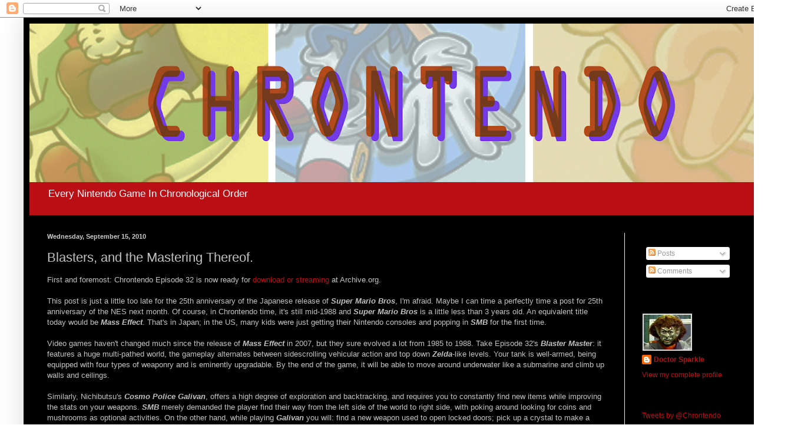

--- FILE ---
content_type: text/html; charset=UTF-8
request_url: https://chrontendo.blogspot.com/2010/09/blasters-and-mastering-thereof.html?showComment=1285004886240
body_size: 23573
content:
<!DOCTYPE html>
<html class='v2' dir='ltr' lang='en'>
<head>
<link href='https://www.blogger.com/static/v1/widgets/335934321-css_bundle_v2.css' rel='stylesheet' type='text/css'/>
<meta content='width=1100' name='viewport'/>
<meta content='text/html; charset=UTF-8' http-equiv='Content-Type'/>
<meta content='blogger' name='generator'/>
<link href='https://chrontendo.blogspot.com/favicon.ico' rel='icon' type='image/x-icon'/>
<link href='http://chrontendo.blogspot.com/2010/09/blasters-and-mastering-thereof.html' rel='canonical'/>
<link rel="alternate" type="application/atom+xml" title="Chrontendo - Atom" href="https://chrontendo.blogspot.com/feeds/posts/default" />
<link rel="alternate" type="application/rss+xml" title="Chrontendo - RSS" href="https://chrontendo.blogspot.com/feeds/posts/default?alt=rss" />
<link rel="service.post" type="application/atom+xml" title="Chrontendo - Atom" href="https://www.blogger.com/feeds/9186345736950611814/posts/default" />

<link rel="alternate" type="application/atom+xml" title="Chrontendo - Atom" href="https://chrontendo.blogspot.com/feeds/8032140088703270123/comments/default" />
<!--Can't find substitution for tag [blog.ieCssRetrofitLinks]-->
<link href='https://blogger.googleusercontent.com/img/b/R29vZ2xl/AVvXsEiV9Dft1oCTzpjgS1B9X9lQiRZPtgsrVJ5FB2NOz2agA5WAs6Xud0-XqwnnQRt0NChCOSQw7-3HWjOJFAoEMzyQNhava-Y-aKL0hvYVi-eAoJRq99yGao2-IzWcItqNwsOe7WLL9IA_17k/s320/Cosmo+Police+Galivan+%28Japan%29001.jpg' rel='image_src'/>
<meta content='http://chrontendo.blogspot.com/2010/09/blasters-and-mastering-thereof.html' property='og:url'/>
<meta content='Blasters, and the Mastering Thereof.' property='og:title'/>
<meta content='First and foremost: Chrontendo Episode 32 is now ready for download or streaming  at Archive.org.   This post is just a little too late for ...' property='og:description'/>
<meta content='https://blogger.googleusercontent.com/img/b/R29vZ2xl/AVvXsEiV9Dft1oCTzpjgS1B9X9lQiRZPtgsrVJ5FB2NOz2agA5WAs6Xud0-XqwnnQRt0NChCOSQw7-3HWjOJFAoEMzyQNhava-Y-aKL0hvYVi-eAoJRq99yGao2-IzWcItqNwsOe7WLL9IA_17k/w1200-h630-p-k-no-nu/Cosmo+Police+Galivan+%28Japan%29001.jpg' property='og:image'/>
<title>Chrontendo: Blasters, and the Mastering Thereof.</title>
<style id='page-skin-1' type='text/css'><!--
/*
-----------------------------------------------
Blogger Template Style
Name:     Simple
Designer: Blogger
URL:      www.blogger.com
----------------------------------------------- */
/* Content
----------------------------------------------- */
body {
font: normal normal 12px Arial, Tahoma, Helvetica, FreeSans, sans-serif;
color: #c3c3c3;
background: #ffffff none repeat scroll top left;
padding: 0 40px 40px 40px;
}
html body .region-inner {
min-width: 0;
max-width: 100%;
width: auto;
}
h2 {
font-size: 22px;
}
a:link {
text-decoration:none;
color: #bb0f16;
}
a:visited {
text-decoration:none;
color: #828282;
}
a:hover {
text-decoration:underline;
color: #f11800;
}
.body-fauxcolumn-outer .fauxcolumn-inner {
background: transparent none repeat scroll top left;
_background-image: none;
}
.body-fauxcolumn-outer .cap-top {
position: absolute;
z-index: 1;
height: 400px;
width: 100%;
}
.body-fauxcolumn-outer .cap-top .cap-left {
width: 100%;
background: transparent none repeat-x scroll top left;
_background-image: none;
}
.content-outer {
-moz-box-shadow: 0 0 40px rgba(0, 0, 0, .15);
-webkit-box-shadow: 0 0 5px rgba(0, 0, 0, .15);
-goog-ms-box-shadow: 0 0 10px #333333;
box-shadow: 0 0 40px rgba(0, 0, 0, .15);
margin-bottom: 1px;
}
.content-inner {
padding: 10px 10px;
}
.content-inner {
background-color: #000000;
}
/* Header
----------------------------------------------- */
.header-outer {
background: #bb0f16 url(//www.blogblog.com/1kt/simple/gradients_light.png) repeat-x scroll 0 -400px;
_background-image: none;
}
.Header h1 {
font: normal normal 60px Arial, Tahoma, Helvetica, FreeSans, sans-serif;
color: #ffffff;
text-shadow: 1px 2px 3px rgba(0, 0, 0, .2);
}
.Header h1 a {
color: #ffffff;
}
.Header .description {
font-size: 140%;
color: #ffffff;
}
.header-inner .Header .titlewrapper {
padding: 22px 30px;
}
.header-inner .Header .descriptionwrapper {
padding: 0 30px;
}
/* Tabs
----------------------------------------------- */
.tabs-inner .section:first-child {
border-top: 0 solid #eeeeee;
}
.tabs-inner .section:first-child ul {
margin-top: -0;
border-top: 0 solid #eeeeee;
border-left: 0 solid #eeeeee;
border-right: 0 solid #eeeeee;
}
.tabs-inner .widget ul {
background: #f3f3f3 url(https://resources.blogblog.com/blogblog/data/1kt/simple/gradients_light.png) repeat-x scroll 0 -800px;
_background-image: none;
border-bottom: 1px solid #eeeeee;
margin-top: 0;
margin-left: -30px;
margin-right: -30px;
}
.tabs-inner .widget li a {
display: inline-block;
padding: .6em 1em;
font: normal normal 14px Arial, Tahoma, Helvetica, FreeSans, sans-serif;
color: #949494;
border-left: 1px solid #000000;
border-right: 1px solid #eeeeee;
}
.tabs-inner .widget li:first-child a {
border-left: none;
}
.tabs-inner .widget li.selected a, .tabs-inner .widget li a:hover {
color: #000000;
background-color: #ececec;
text-decoration: none;
}
/* Columns
----------------------------------------------- */
.main-outer {
border-top: 0 solid #ececec;
}
.fauxcolumn-left-outer .fauxcolumn-inner {
border-right: 1px solid #ececec;
}
.fauxcolumn-right-outer .fauxcolumn-inner {
border-left: 1px solid #ececec;
}
/* Headings
----------------------------------------------- */
div.widget > h2,
div.widget h2.title {
margin: 0 0 1em 0;
font: normal bold 11px Arial, Tahoma, Helvetica, FreeSans, sans-serif;
color: #000000;
}
/* Widgets
----------------------------------------------- */
.widget .zippy {
color: #949494;
text-shadow: 2px 2px 1px rgba(0, 0, 0, .1);
}
.widget .popular-posts ul {
list-style: none;
}
/* Posts
----------------------------------------------- */
h2.date-header {
font: normal bold 11px Arial, Tahoma, Helvetica, FreeSans, sans-serif;
}
.date-header span {
background-color: transparent;
color: #cccccc;
padding: inherit;
letter-spacing: inherit;
margin: inherit;
}
.main-inner {
padding-top: 30px;
padding-bottom: 30px;
}
.main-inner .column-center-inner {
padding: 0 15px;
}
.main-inner .column-center-inner .section {
margin: 0 15px;
}
.post {
margin: 0 0 25px 0;
}
h3.post-title, .comments h4 {
font: normal normal 22px Arial, Tahoma, Helvetica, FreeSans, sans-serif;
margin: .75em 0 0;
}
.post-body {
font-size: 110%;
line-height: 1.4;
position: relative;
}
.post-body img, .post-body .tr-caption-container, .Profile img, .Image img,
.BlogList .item-thumbnail img {
padding: 2px;
background: #dedede;
border: 1px solid #000000;
-moz-box-shadow: 1px 1px 5px rgba(0, 0, 0, .1);
-webkit-box-shadow: 1px 1px 5px rgba(0, 0, 0, .1);
box-shadow: 1px 1px 5px rgba(0, 0, 0, .1);
}
.post-body img, .post-body .tr-caption-container {
padding: 5px;
}
.post-body .tr-caption-container {
color: #000000;
}
.post-body .tr-caption-container img {
padding: 0;
background: transparent;
border: none;
-moz-box-shadow: 0 0 0 rgba(0, 0, 0, .1);
-webkit-box-shadow: 0 0 0 rgba(0, 0, 0, .1);
box-shadow: 0 0 0 rgba(0, 0, 0, .1);
}
.post-header {
margin: 0 0 1.5em;
line-height: 1.6;
font-size: 90%;
}
.post-footer {
margin: 20px -2px 0;
padding: 5px 10px;
color: #5b5b5b;
background-color: #f7f7f7;
border-bottom: 1px solid #ececec;
line-height: 1.6;
font-size: 90%;
}
#comments .comment-author {
padding-top: 1.5em;
border-top: 1px solid #ececec;
background-position: 0 1.5em;
}
#comments .comment-author:first-child {
padding-top: 0;
border-top: none;
}
.avatar-image-container {
margin: .2em 0 0;
}
#comments .avatar-image-container img {
border: 1px solid #000000;
}
/* Comments
----------------------------------------------- */
.comments .comments-content .icon.blog-author {
background-repeat: no-repeat;
background-image: url([data-uri]);
}
.comments .comments-content .loadmore a {
border-top: 1px solid #949494;
border-bottom: 1px solid #949494;
}
.comments .comment-thread.inline-thread {
background-color: #f7f7f7;
}
.comments .continue {
border-top: 2px solid #949494;
}
/* Accents
---------------------------------------------- */
.section-columns td.columns-cell {
border-left: 1px solid #ececec;
}
.blog-pager {
background: transparent none no-repeat scroll top center;
}
.blog-pager-older-link, .home-link,
.blog-pager-newer-link {
background-color: #000000;
padding: 5px;
}
.footer-outer {
border-top: 0 dashed #bbbbbb;
}
/* Mobile
----------------------------------------------- */
body.mobile  {
background-size: auto;
}
.mobile .body-fauxcolumn-outer {
background: transparent none repeat scroll top left;
}
.mobile .body-fauxcolumn-outer .cap-top {
background-size: 100% auto;
}
.mobile .content-outer {
-webkit-box-shadow: 0 0 3px rgba(0, 0, 0, .15);
box-shadow: 0 0 3px rgba(0, 0, 0, .15);
}
.mobile .tabs-inner .widget ul {
margin-left: 0;
margin-right: 0;
}
.mobile .post {
margin: 0;
}
.mobile .main-inner .column-center-inner .section {
margin: 0;
}
.mobile .date-header span {
padding: 0.1em 10px;
margin: 0 -10px;
}
.mobile h3.post-title {
margin: 0;
}
.mobile .blog-pager {
background: transparent none no-repeat scroll top center;
}
.mobile .footer-outer {
border-top: none;
}
.mobile .main-inner, .mobile .footer-inner {
background-color: #000000;
}
.mobile-index-contents {
color: #c3c3c3;
}
.mobile-link-button {
background-color: #bb0f16;
}
.mobile-link-button a:link, .mobile-link-button a:visited {
color: #ffffff;
}
.mobile .tabs-inner .section:first-child {
border-top: none;
}
.mobile .tabs-inner .PageList .widget-content {
background-color: #ececec;
color: #000000;
border-top: 1px solid #eeeeee;
border-bottom: 1px solid #eeeeee;
}
.mobile .tabs-inner .PageList .widget-content .pagelist-arrow {
border-left: 1px solid #eeeeee;
}

--></style>
<style id='template-skin-1' type='text/css'><!--
body {
min-width: 1280px;
}
.content-outer, .content-fauxcolumn-outer, .region-inner {
min-width: 1280px;
max-width: 1280px;
_width: 1280px;
}
.main-inner .columns {
padding-left: 0;
padding-right: 250px;
}
.main-inner .fauxcolumn-center-outer {
left: 0;
right: 250px;
/* IE6 does not respect left and right together */
_width: expression(this.parentNode.offsetWidth -
parseInt("0") -
parseInt("250px") + 'px');
}
.main-inner .fauxcolumn-left-outer {
width: 0;
}
.main-inner .fauxcolumn-right-outer {
width: 250px;
}
.main-inner .column-left-outer {
width: 0;
right: 100%;
margin-left: -0;
}
.main-inner .column-right-outer {
width: 250px;
margin-right: -250px;
}
#layout {
min-width: 0;
}
#layout .content-outer {
min-width: 0;
width: 800px;
}
#layout .region-inner {
min-width: 0;
width: auto;
}
body#layout div.add_widget {
padding: 8px;
}
body#layout div.add_widget a {
margin-left: 32px;
}
--></style>
<link href='https://www.blogger.com/dyn-css/authorization.css?targetBlogID=9186345736950611814&amp;zx=06e657d2-b581-4316-a128-85cf29b078cd' media='none' onload='if(media!=&#39;all&#39;)media=&#39;all&#39;' rel='stylesheet'/><noscript><link href='https://www.blogger.com/dyn-css/authorization.css?targetBlogID=9186345736950611814&amp;zx=06e657d2-b581-4316-a128-85cf29b078cd' rel='stylesheet'/></noscript>
<meta name='google-adsense-platform-account' content='ca-host-pub-1556223355139109'/>
<meta name='google-adsense-platform-domain' content='blogspot.com'/>

</head>
<body class='loading variant-bold'>
<div class='navbar section' id='navbar' name='Navbar'><div class='widget Navbar' data-version='1' id='Navbar1'><script type="text/javascript">
    function setAttributeOnload(object, attribute, val) {
      if(window.addEventListener) {
        window.addEventListener('load',
          function(){ object[attribute] = val; }, false);
      } else {
        window.attachEvent('onload', function(){ object[attribute] = val; });
      }
    }
  </script>
<div id="navbar-iframe-container"></div>
<script type="text/javascript" src="https://apis.google.com/js/platform.js"></script>
<script type="text/javascript">
      gapi.load("gapi.iframes:gapi.iframes.style.bubble", function() {
        if (gapi.iframes && gapi.iframes.getContext) {
          gapi.iframes.getContext().openChild({
              url: 'https://www.blogger.com/navbar/9186345736950611814?po\x3d8032140088703270123\x26origin\x3dhttps://chrontendo.blogspot.com',
              where: document.getElementById("navbar-iframe-container"),
              id: "navbar-iframe"
          });
        }
      });
    </script><script type="text/javascript">
(function() {
var script = document.createElement('script');
script.type = 'text/javascript';
script.src = '//pagead2.googlesyndication.com/pagead/js/google_top_exp.js';
var head = document.getElementsByTagName('head')[0];
if (head) {
head.appendChild(script);
}})();
</script>
</div></div>
<div class='body-fauxcolumns'>
<div class='fauxcolumn-outer body-fauxcolumn-outer'>
<div class='cap-top'>
<div class='cap-left'></div>
<div class='cap-right'></div>
</div>
<div class='fauxborder-left'>
<div class='fauxborder-right'></div>
<div class='fauxcolumn-inner'>
</div>
</div>
<div class='cap-bottom'>
<div class='cap-left'></div>
<div class='cap-right'></div>
</div>
</div>
</div>
<div class='content'>
<div class='content-fauxcolumns'>
<div class='fauxcolumn-outer content-fauxcolumn-outer'>
<div class='cap-top'>
<div class='cap-left'></div>
<div class='cap-right'></div>
</div>
<div class='fauxborder-left'>
<div class='fauxborder-right'></div>
<div class='fauxcolumn-inner'>
</div>
</div>
<div class='cap-bottom'>
<div class='cap-left'></div>
<div class='cap-right'></div>
</div>
</div>
</div>
<div class='content-outer'>
<div class='content-cap-top cap-top'>
<div class='cap-left'></div>
<div class='cap-right'></div>
</div>
<div class='fauxborder-left content-fauxborder-left'>
<div class='fauxborder-right content-fauxborder-right'></div>
<div class='content-inner'>
<header>
<div class='header-outer'>
<div class='header-cap-top cap-top'>
<div class='cap-left'></div>
<div class='cap-right'></div>
</div>
<div class='fauxborder-left header-fauxborder-left'>
<div class='fauxborder-right header-fauxborder-right'></div>
<div class='region-inner header-inner'>
<div class='header section' id='header' name='Header'><div class='widget Header' data-version='1' id='Header1'>
<div id='header-inner'>
<a href='https://chrontendo.blogspot.com/' style='display: block'>
<img alt='Chrontendo' height='269px; ' id='Header1_headerimg' src='https://blogger.googleusercontent.com/img/b/R29vZ2xl/AVvXsEitJdIIDKsokjmqVS28HAUlDDmSpfgnk_T7E8Wkmp-KzVMSeIA2YeZY8QBMTcbVS0E9C7Gc2DZgaBk4GntTaXBeHf10iDSHB2gAFYZUBlpYcEqqIhn83tla6DKi-7PEJ9k3zsZ1lCqFeu0/s1260/channel+logo+short.png' style='display: block' width='1260px; '/>
</a>
<div class='descriptionwrapper'>
<p class='description'><span>Every Nintendo Game In Chronological Order</span></p>
</div>
</div>
</div></div>
</div>
</div>
<div class='header-cap-bottom cap-bottom'>
<div class='cap-left'></div>
<div class='cap-right'></div>
</div>
</div>
</header>
<div class='tabs-outer'>
<div class='tabs-cap-top cap-top'>
<div class='cap-left'></div>
<div class='cap-right'></div>
</div>
<div class='fauxborder-left tabs-fauxborder-left'>
<div class='fauxborder-right tabs-fauxborder-right'></div>
<div class='region-inner tabs-inner'>
<div class='tabs no-items section' id='crosscol' name='Cross-Column'></div>
<div class='tabs no-items section' id='crosscol-overflow' name='Cross-Column 2'></div>
</div>
</div>
<div class='tabs-cap-bottom cap-bottom'>
<div class='cap-left'></div>
<div class='cap-right'></div>
</div>
</div>
<div class='main-outer'>
<div class='main-cap-top cap-top'>
<div class='cap-left'></div>
<div class='cap-right'></div>
</div>
<div class='fauxborder-left main-fauxborder-left'>
<div class='fauxborder-right main-fauxborder-right'></div>
<div class='region-inner main-inner'>
<div class='columns fauxcolumns'>
<div class='fauxcolumn-outer fauxcolumn-center-outer'>
<div class='cap-top'>
<div class='cap-left'></div>
<div class='cap-right'></div>
</div>
<div class='fauxborder-left'>
<div class='fauxborder-right'></div>
<div class='fauxcolumn-inner'>
</div>
</div>
<div class='cap-bottom'>
<div class='cap-left'></div>
<div class='cap-right'></div>
</div>
</div>
<div class='fauxcolumn-outer fauxcolumn-left-outer'>
<div class='cap-top'>
<div class='cap-left'></div>
<div class='cap-right'></div>
</div>
<div class='fauxborder-left'>
<div class='fauxborder-right'></div>
<div class='fauxcolumn-inner'>
</div>
</div>
<div class='cap-bottom'>
<div class='cap-left'></div>
<div class='cap-right'></div>
</div>
</div>
<div class='fauxcolumn-outer fauxcolumn-right-outer'>
<div class='cap-top'>
<div class='cap-left'></div>
<div class='cap-right'></div>
</div>
<div class='fauxborder-left'>
<div class='fauxborder-right'></div>
<div class='fauxcolumn-inner'>
</div>
</div>
<div class='cap-bottom'>
<div class='cap-left'></div>
<div class='cap-right'></div>
</div>
</div>
<!-- corrects IE6 width calculation -->
<div class='columns-inner'>
<div class='column-center-outer'>
<div class='column-center-inner'>
<div class='main section' id='main' name='Main'><div class='widget Blog' data-version='1' id='Blog1'>
<div class='blog-posts hfeed'>

          <div class="date-outer">
        
<h2 class='date-header'><span>Wednesday, September 15, 2010</span></h2>

          <div class="date-posts">
        
<div class='post-outer'>
<div class='post hentry uncustomized-post-template' itemprop='blogPost' itemscope='itemscope' itemtype='http://schema.org/BlogPosting'>
<meta content='https://blogger.googleusercontent.com/img/b/R29vZ2xl/AVvXsEiV9Dft1oCTzpjgS1B9X9lQiRZPtgsrVJ5FB2NOz2agA5WAs6Xud0-XqwnnQRt0NChCOSQw7-3HWjOJFAoEMzyQNhava-Y-aKL0hvYVi-eAoJRq99yGao2-IzWcItqNwsOe7WLL9IA_17k/s320/Cosmo+Police+Galivan+%28Japan%29001.jpg' itemprop='image_url'/>
<meta content='9186345736950611814' itemprop='blogId'/>
<meta content='8032140088703270123' itemprop='postId'/>
<a name='8032140088703270123'></a>
<h3 class='post-title entry-title' itemprop='name'>
Blasters, and the Mastering Thereof.
</h3>
<div class='post-header'>
<div class='post-header-line-1'></div>
</div>
<div class='post-body entry-content' id='post-body-8032140088703270123' itemprop='description articleBody'>
First and foremost: Chrontendo Episode 32 is now ready for <a href="http://www.archive.org/details/ChrontendoVolume32">download or streaming</a> at Archive.org.<br />
<br />
This post is just a little too late for the 25th anniversary of the Japanese release of <span style="font-style: italic; font-weight: bold;">Super Mario Bros</span>, I'm afraid.  Maybe I can time a perfectly time a post for 25th anniversary of the NES next month.  Of course, in Chrontendo time, it's still mid-1988 and <span style="font-style: italic; font-weight: bold;">Super Mario Bros</span> is a little less than 3 years old.  An equivalent title today would be <span style="font-style: italic; font-weight: bold;">Mass Effect</span>.  That's in Japan; in the US, many kids were just getting their Nintendo consoles and popping in <span style="font-style: italic; font-weight: bold;">SMB</span> for the first time.<br />
<br />
Video games haven't changed much since the release of <span style="font-style: italic; font-weight: bold;">Mass Effect</span> in 2007, but they sure evolved a lot from 1985 to 1988.  Take Episode 32's <span style="font-style: italic; font-weight: bold;">Blaster Master</span>: it features a huge multi-pathed world, the gameplay alternates between sidescrolling vehicular action and top down <span style="font-style: italic; font-weight: bold;">Zelda</span>-like levels.   Your tank is well-armed, being equipped with four types of weaponry and is eminently upgradable.  By the end of the game, it will be able to move around underwater like a submarine and climb up walls and ceilings.<br />
<br />
Similarly, Nichibutsu's <span style="font-style: italic; font-weight: bold;">Cosmo Police Galivan</span>, offers a high degree of exploration and backtracking, and requires you to constantly find new items while improving the stats on your weapons.   <span style="font-style: italic; font-weight: bold;">SMB</span> merely demanded the player find their way from the left side of the world to right side, with poking around looking for coins and mushrooms as optional activities.   On the other hand, while playing <span style="font-style: italic; font-weight: bold;">Galivan </span>you will: find a new weapon used to open locked doors; pick up a crystal to make a hidden elevator appear; destroy a super computer to open additional locked areas; use a warp zone to teleport to a separate sublevel; defeat a sub-boss to obtain the "Cosmo Power"; and defeat another sub-boss and get a better sword.  After all this, you'll reach the "real" boss.  And all of this occurs on the <span style="font-weight: bold;">game's first level</span>!  Throw in RPG elements such as experience points, hit points, magic points, some sort of points called "GP", levels for both you <span style="font-style: italic;">and your weapons</span>, and you've got a game that would caused a mental meltdown to Famicom gamers in 1985.<br />
<br />
<a href="https://blogger.googleusercontent.com/img/b/R29vZ2xl/AVvXsEiV9Dft1oCTzpjgS1B9X9lQiRZPtgsrVJ5FB2NOz2agA5WAs6Xud0-XqwnnQRt0NChCOSQw7-3HWjOJFAoEMzyQNhava-Y-aKL0hvYVi-eAoJRq99yGao2-IzWcItqNwsOe7WLL9IA_17k/s1600/Cosmo+Police+Galivan+%28Japan%29001.jpg"><img alt="" border="0" id="BLOGGER_PHOTO_ID_5517303010491300562" src="https://blogger.googleusercontent.com/img/b/R29vZ2xl/AVvXsEiV9Dft1oCTzpjgS1B9X9lQiRZPtgsrVJ5FB2NOz2agA5WAs6Xud0-XqwnnQRt0NChCOSQw7-3HWjOJFAoEMzyQNhava-Y-aKL0hvYVi-eAoJRq99yGao2-IzWcItqNwsOe7WLL9IA_17k/s320/Cosmo+Police+Galivan+%28Japan%29001.jpg" style="cursor: pointer; float: left; height: 300px; margin: 0pt 10px 10px 0pt; width: 320px;" /></a><br />
<br />
<br />
<br />
<br />
<br />
<br />
<br />
<br />
<br />
<br />
<br />
<span style="color: #ffffcc; font-size: 85%;">Unlike Samus Aran, Galivan lacked the foresight to bring his armor with him.</span><br />
<br />
And even though all three games are for the same platform, advances in cartridge technology and programming skill meant substantial graphical improvements.<br />
<br />
<a href="https://blogger.googleusercontent.com/img/b/R29vZ2xl/AVvXsEiK-QgtdJ5UgW_XomikNdXsiSXewcZOkX6TTQ_25kcY1vfr7c0yA_M2qEkudn9962i4erBx3OGNpoYeXyOKvTWnO8469qoLWMsW8W6t7IuGy-Au7jOw6ESf46wdJHOafG3yUAlN0YBlZDg/s1600/Super+Mario+Bros.+%28JU%29+%5B%21%5D_001.jpg"><img alt="" border="0" id="BLOGGER_PHOTO_ID_5517305662879993650" src="https://blogger.googleusercontent.com/img/b/R29vZ2xl/AVvXsEiK-QgtdJ5UgW_XomikNdXsiSXewcZOkX6TTQ_25kcY1vfr7c0yA_M2qEkudn9962i4erBx3OGNpoYeXyOKvTWnO8469qoLWMsW8W6t7IuGy-Au7jOw6ESf46wdJHOafG3yUAlN0YBlZDg/s320/Super+Mario+Bros.+%28JU%29+%5B%21%5D_001.jpg" style="cursor: pointer; float: left; height: 300px; margin: 0pt 10px 10px 0pt; width: 320px;" /></a><br />
<br />
<br />
<br />
<br />
<br />
<br />
<br />
<br />
<br />
<br />
<br />
<br />
<br />
<span style="color: #ffffcc; font-size: 85%;">Famicom Game, circa 1985.</span><br />
<br />
<a href="https://blogger.googleusercontent.com/img/b/R29vZ2xl/AVvXsEjWv0ZwtZbJAvXCs90D3O4eqqFMaAEJ65QPfTlVZN_2hIH5IyaoT3tEVMGxv8wxBqj8QSBn1YXub0mlWK5_0TxlRqV3NJyEzbaY2lGs05VszYuxKvZjz7UrZMj9E0Pd_TeVJki5oEW8ugc/s1600/Blaster+Master+%28USA%29_001.jpg"><img alt="" border="0" id="BLOGGER_PHOTO_ID_5517303662999209698" src="https://blogger.googleusercontent.com/img/b/R29vZ2xl/AVvXsEjWv0ZwtZbJAvXCs90D3O4eqqFMaAEJ65QPfTlVZN_2hIH5IyaoT3tEVMGxv8wxBqj8QSBn1YXub0mlWK5_0TxlRqV3NJyEzbaY2lGs05VszYuxKvZjz7UrZMj9E0Pd_TeVJki5oEW8ugc/s320/Blaster+Master+%28USA%29_001.jpg" style="cursor: pointer; float: left; height: 300px; margin: 0pt 10px 10px 0pt; width: 320px;" /></a><br />
<br />
<br />
<br />
<br />
<br />
<br />
<br />
<br />
<br />
<br />
<br />
<br />
<br />
<span style="color: #ffffcc; font-size: 85%;">..and circa 1988.</span><br />
<br />
Despite being highly ambitious games of epic proportions, both <span style="font-style: italic; font-weight: bold;">Blaster Master</span> and <span style="font-style: italic; font-weight: bold;">Cosmo Police Galivan</span> have their flaws.   <span style="font-style: italic; font-weight: bold;">Galivan</span>'s unbalanced leveling system requires that players do some substantial XP grinding.   And its never ending procession of hidden passages, crystals, swords, and new abilities and equipment with names like Spark Booster and Cosmo Arm, make the game just a little too complicated.   The shear amount of junk you have to collect in <span style="font-weight: bold;">Galivan </span>makes you pine for nice, simple games, like <span style="font-style: italic; font-weight: bold;">Metroid Prime</span>.<br />
<br />
Sunsoft's <span style="font-style: italic; font-weight: bold;">Blaster Master</span> limits you to just one abilities upgrade per level.  However, getting those upgrades requires that you hop out of your pimped-out tank and run around on foot shooting stuff with your tiny little pea-shooter of a laser gun.  While the idea of mixing up <span style="font-style: italic; font-weight: bold;">Metroid-</span>like tank action with <span style="font-style: italic; font-weight: bold;">Zelda</span>/<span style="font-style: italic; font-weight: bold;">Metal Gear</span> top-down sequences sounds great in theory, it fails in execution. Primarily due to the incredibly lame weapons you are forced to use while on foot, and the fact that the enemies seem to have hit boxes that would be more appropriate for your onscreen avatar in the latest Cave bullet hell shooter.  You can literally see bullets passing through their heads while leaving them unharmed.<br />
<br />
All this is bad enough, but then for Sunsoft to make a game of this size and complexity that doesn't use battery saves or passwords is pure, unblinking sadism.<br />
<br />
<a href="https://blogger.googleusercontent.com/img/b/R29vZ2xl/AVvXsEiMVDJwLWj5O64Oi24Nz7uPnPpGe6PAdh5HqzRoiWl-034L1GF4r4xSiiraJsd1Lc-nIEFU5eYBkK86QToxO9fUNkRdj39QHEo-Sa2UpqVze3e4ucNZTa0NuTGfeeMggh8DvxwBc8_8gJU/s1600/portrait.jpg"><img alt="" border="0" id="BLOGGER_PHOTO_ID_5517354224086255938" src="https://blogger.googleusercontent.com/img/b/R29vZ2xl/AVvXsEiMVDJwLWj5O64Oi24Nz7uPnPpGe6PAdh5HqzRoiWl-034L1GF4r4xSiiraJsd1Lc-nIEFU5eYBkK86QToxO9fUNkRdj39QHEo-Sa2UpqVze3e4ucNZTa0NuTGfeeMggh8DvxwBc8_8gJU/s320/portrait.jpg" style="cursor: pointer; float: left; height: 290px; margin: 0pt 10px 10px 0pt; width: 207px;" /></a><br />
<br />
<br />
<br />
<br />
<br />
<br />
<br />
<br />
<br />
<br />
<br />
<span style="color: #ffffcc; font-size: 85%;">The only known portrait of Blaster Master director Hiroaki Higashiya. </span><br />
<span style="font-size: 85%;"></span><br />
<span style="font-style: italic; font-weight: bold;">Master Blaster</span> definitely takes top honors this episode, and <span style="font-style: italic; font-weight: bold;">Galivan </span>is pretty decent as well.  Nothing else quite compares to those two games, but Capcom's <span style="font-style: italic; font-weight: bold;">1943: The Battle of Midway</span> does a pretty decent job.  The sequel to <span style="font-style: italic;"><span style="font-weight: bold;">1942 </span></span>adds a few modern touches, like end of level bosses, but still feels quite old-fashioned compared to something like Konami's <span style="font-style: italic; font-weight: bold;">Salamander/Lifeforce</span>.  Aside from the glaring historical inaccuracy in the title (The Battle of Midway occurred in 1942), the most irksome thing is that your power-up and life bar are on a timer - and tend to run out right as you reach a boss.<br />
<br />
<a href="https://blogger.googleusercontent.com/img/b/R29vZ2xl/AVvXsEiPk_90LmhNrzkxifa-mCrfeWlkNLmRBmqREbvL09W9aX3jGM0PrN19s-zhLvutxZcS_vzNkKfaGTzuYdRYGdTNRWhOE84utDv8B_FueISLqdXqIzO9SBTUOiPFnjwW2FOA6jTH0_PSvE8/s1600/1943+-+The+Battle+of+Midway+%28USA%29_002.jpg"><img alt="" border="0" id="BLOGGER_PHOTO_ID_5517303008155363842" src="https://blogger.googleusercontent.com/img/b/R29vZ2xl/AVvXsEiPk_90LmhNrzkxifa-mCrfeWlkNLmRBmqREbvL09W9aX3jGM0PrN19s-zhLvutxZcS_vzNkKfaGTzuYdRYGdTNRWhOE84utDv8B_FueISLqdXqIzO9SBTUOiPFnjwW2FOA6jTH0_PSvE8/s320/1943+-+The+Battle+of+Midway+%28USA%29_002.jpg" style="cursor: pointer; float: left; height: 300px; margin: 0pt 10px 10px 0pt; width: 320px;" /></a><br />
<br />
<br />
<br />
<br />
<br />
<br />
<br />
<br />
<br />
<span style="font-size: 85%;"><br />
<span style="color: #ffffcc;">Apparently, the Japanese were quite fond of frickin' gigantic planes with multiple mounted guns</span></span><span style="color: #ffffcc;">.</span><br />
<br />
I would hesitate to call it a good game, but <span style="font-style: italic; font-weight: bold;">Moonball Magic</span> at least has a cool intro.  Unlike Nintendo's <span style="font-style: italic; font-weight: bold;">Pinball</span> - one of the very first releases for the Famicom - this DOG published title features multiple tables.  Some interesting facts: <span style="font-style: italic; font-weight: bold;">Moonball Magic's</span> intro prominently features the name of designer Mark Flint, a native Texan who found a certain amount of notoriety as a video  game programmer in Japan.  Also, it's the last game released by DOG, along with <span style="font-style: italic; font-weight: bold;">Akara Senki Raijin</span>.  By this time, Square was headed down a path that would find them focusing almost exclusively on <span style="font-style: italic; font-weight: bold;">Final Fantasy</span> related games for the next several years.  Shutting down DOG was another nail in the FDS coffin.<br />
<br />
Episode 32 features the usual assortment of crappy games as well.<br />
<br />
<span style="font-style: italic; font-weight: bold;">Fire Rock</span><br />
<br />
<a href="https://blogger.googleusercontent.com/img/b/R29vZ2xl/AVvXsEjWJAoS9trd5X-BsYgV-PkET5kU6yedMo-j3rizHD1PJzbpnkKEtM99y2MlwGwoAqdHmGYNKaljy2qjkKj66b-rmizwzhtcqN53Z-oFKyUA7cdvSKW3jZVO_Efp3V98HbGQzns0hTodL2E/s1600/Fire+Rock+%281988%29%28System+Sacom%29_001.jpg"><img alt="" border="0" id="BLOGGER_PHOTO_ID_5517303642728709202" src="https://blogger.googleusercontent.com/img/b/R29vZ2xl/AVvXsEjWJAoS9trd5X-BsYgV-PkET5kU6yedMo-j3rizHD1PJzbpnkKEtM99y2MlwGwoAqdHmGYNKaljy2qjkKj66b-rmizwzhtcqN53Z-oFKyUA7cdvSKW3jZVO_Efp3V98HbGQzns0hTodL2E/s320/Fire+Rock+%281988%29%28System+Sacom%29_001.jpg" style="cursor: pointer; float: left; height: 300px; margin: 0pt 10px 10px 0pt; width: 320px;" /></a><br />
<br />
<br />
<br />
<br />
<br />
<br />
<br />
<br />
<br />
<br />
<span style="color: #ffffcc; font-size: 85%;">From a purely geological perspective, this cave doesn't make a lot of sense.</span><br />
<br />
<br />
The other Mark Flint game this episode, <span style="font-style: italic; font-weight: bold;">Fire Rock</span> is an unbearable platfomerish action game that uses a truly awful wall climbing mechanic.  Its definitely my least favorite game this episode.  It uses a title screen almost identical to <span style="font-style: italic; font-weight: bold;">Moonball Magic</span>, with the same "Mark Flint Presents" logo.  Yet it was published by Use instead of DOG.<br />
<br />
<span style="font-style: italic; font-weight: bold;">Akara Senki Raijin</span><br />
<br />
<a href="https://blogger.googleusercontent.com/img/b/R29vZ2xl/AVvXsEhxXXQLbNgIo6KVbDd8W4T85PdTCeRZYaupwpCi0HWDltVNyY9UMeIDCbEratZLcIO66OSq57LEosM_aa7ebr8Fjw0rw4u6X49f1IdTDeqG4a_msWkgxhXJvuQySKaowP3WgUz927TbFzE/s1600/Akura+Senki+Raijin+%281988%29%28Microcabin+Square%29_002.jpg"><img alt="" border="0" id="BLOGGER_PHOTO_ID_5517302998108729042" src="https://blogger.googleusercontent.com/img/b/R29vZ2xl/AVvXsEhxXXQLbNgIo6KVbDd8W4T85PdTCeRZYaupwpCi0HWDltVNyY9UMeIDCbEratZLcIO66OSq57LEosM_aa7ebr8Fjw0rw4u6X49f1IdTDeqG4a_msWkgxhXJvuQySKaowP3WgUz927TbFzE/s320/Akura+Senki+Raijin+%281988%29%28Microcabin+Square%29_002.jpg" style="cursor: pointer; float: left; height: 300px; margin: 0pt 10px 10px 0pt; width: 320px;" /></a><br />
<br />
<br />
<br />
<br />
<br />
<br />
<br />
<br />
<br />
<br />
<br />
<span style="color: #ffffcc; font-size: 85%;">A shoot-em-up published by Square?  Don't get too excited.  This ain't exactly <i style="font-weight: bold;">Einhänder</i>.</span><br />
<br />
Also transliterated as <span style="font-style: italic; font-weight: bold;">Akuu Senki Raijin</span>. This DOG title came out the same day as Moonball Magic, and its by far the worse of the two.  It looks like a cut-rate <span style="font-style: italic; font-weight: bold;">Guardian Legend</span> clone, with freakishly awful shoot-em-up sequences.  It was developed by Microcabin, whom you might remember from last episode.  They were an early developer of Japanese computer adventure games.  I guess they weren't cut out to this sort of thing.<br />
<br />
<span style="font-style: italic; font-weight: bold;">Kyuukyoku Harikiri Stadium</span><br />
<br />
Yet another damned <span style="font-style: italic; font-weight: bold;">Family Stadium</span> rip-off, this time from Taito.  Sadly, the flood of lame baseball games isn't stopping real soon.  This title would be completely unnoteworthy if it weren't for the cool box art.<br />
<br />
<a href="https://blogger.googleusercontent.com/img/b/R29vZ2xl/AVvXsEiuue2Pe1J9IXpP-9VPKg92XBa-AJTN2147fcsvOYqQO9Th6UgK-cvkX4zu-jNhxhxw7wEjrRKDq8E2Xpf_-e96dQqb4kRC_Um8_oFvgZf9JUq_gBG1mFLn0818Vxspo5qgEeBggI0NfHI/s1600/kyuukyokuharikiristadium_nes_jap.jpg"><img alt="" border="0" id="BLOGGER_PHOTO_ID_5517311878847125186" src="https://blogger.googleusercontent.com/img/b/R29vZ2xl/AVvXsEiuue2Pe1J9IXpP-9VPKg92XBa-AJTN2147fcsvOYqQO9Th6UgK-cvkX4zu-jNhxhxw7wEjrRKDq8E2Xpf_-e96dQqb4kRC_Um8_oFvgZf9JUq_gBG1mFLn0818Vxspo5qgEeBggI0NfHI/s320/kyuukyokuharikiristadium_nes_jap.jpg" style="cursor: pointer; float: left; height: 320px; margin: 0pt 10px 10px 0pt; width: 235px;" /></a><br />
<br />
<br />
<br />
<br />
<br />
<br />
<br />
<br />
<br />
<br />
<br />
<br />
<br />
<span style="color: #ffffcc; font-size: 85%;">The box artwork is absolutely the best thing about this game.</span><br />
<br />
<br />
<span style="font-style: italic; font-weight: bold;">Saint Seiya: Ougon Densetsu Kanketsu-hen</span><br />
<br />
Bandai and Tose team up for a sequel to their <a href="http://chrontendo.blogspot.com/search?q=saint+seiya">1987 anime spin-off game</a>.  I'm not sure why, but they made this sequel duller and more repetitive than the original. Like the first game it mixes flavorless sidescrolling action sequences with turn-based boss battles.<br />
<br />
In addition, we have some fair-to-middling games:<br />
<br />
<span style="font-style: italic; font-weight: bold;">Sanada Juu Yuushi</span><br />
<br />
<br />
<a href="https://blogger.googleusercontent.com/img/b/R29vZ2xl/AVvXsEjwU6uzPXiMqeozykwDrRB4DaQfoIN0wIRWENSB8kPKCf0GnNyegSy7ZHPmQt3XxAhcehoWvMdhxYAgXzSKTGja0HI4rSZiabaXaSNnfZw_AInqdUja2KZMQNsFHnVUSzkzvy5zzYnObv4/s1600/Sanada+Juu+Yuushi+%28Japan%29_001.jpg"><img alt="" border="0" id="BLOGGER_PHOTO_ID_5517305644099860562" src="https://blogger.googleusercontent.com/img/b/R29vZ2xl/AVvXsEjwU6uzPXiMqeozykwDrRB4DaQfoIN0wIRWENSB8kPKCf0GnNyegSy7ZHPmQt3XxAhcehoWvMdhxYAgXzSKTGja0HI4rSZiabaXaSNnfZw_AInqdUja2KZMQNsFHnVUSzkzvy5zzYnObv4/s320/Sanada+Juu+Yuushi+%28Japan%29_001.jpg" style="cursor: pointer; float: left; height: 300px; margin: 0pt 10px 10px 0pt; width: 320px;" /></a><br />
<br />
<br />
<br />
<br />
<br />
<br />
<br />
<br />
<br />
<br />
<br />
<br />
<span style="font-size: 85%;"><br />
<span style="color: #ffffcc;">A wild farmer approaches!</span></span><br />
<br />
More Sengoku era action, this time in RPG form.  Sanada Yukimura's clan were buddies of Takeda Shingen and and enemies of Ieyasu Tokugawa.  While this bears a strong resemblance to <span style="font-style: italic; font-weight: bold;">Dragon Quest II</span> in many ways, some of the underlying game mechanics are quite different.  As far as I can tell you build up strength by amassing soldiers in your army rather than by leveling up in the traditional fashion.  And you've round up your ten ninja retainers - the "Juu Yuushi" of the title.<br />
<br />
<span style="font-style: italic; font-weight: bold;">Youkai Douchuuki</span><br />
<br />
The Famicom came late to this party, as Namco released a better looking port for the PC Engine back in February 1988. This version is much uglier, but more faithful to the arcade game.  It also adds a "Pious" meter, which draws the connection to another Now Production game, <span style="font-style: italic; font-weight: bold;">Spelunker II</span>.<br />
<br />
<span style="font-style: italic; font-weight: bold;">Risa no Yousei Densetsu - Risa Tachibana</span><br />
<br />
<a href="https://blogger.googleusercontent.com/img/b/R29vZ2xl/AVvXsEjNwDdZ_OuoI1ZfMcgO6IzSByhbJm0OuPRf94pJ-DIXOdXg0e1MrOogE7cwX78aGgtBnFIpmAP1XjVCgpmtnmxua3ignWJWJ7okjBUlNYIXydTFhlO3W_dtktUBRSv1JgbdKkqi9Bp6V4M/s1600/Risa+no+Yousei+Densetsu+-+Risa+Tachibana+%281988%29%28Konami%29_001.jpg"><img alt="" border="0" id="BLOGGER_PHOTO_ID_5517303653210525954" src="https://blogger.googleusercontent.com/img/b/R29vZ2xl/AVvXsEjNwDdZ_OuoI1ZfMcgO6IzSByhbJm0OuPRf94pJ-DIXOdXg0e1MrOogE7cwX78aGgtBnFIpmAP1XjVCgpmtnmxua3ignWJWJ7okjBUlNYIXydTFhlO3W_dtktUBRSv1JgbdKkqi9Bp6V4M/s320/Risa+no+Yousei+Densetsu+-+Risa+Tachibana+%281988%29%28Konami%29_001.jpg" style="cursor: pointer; float: left; height: 300px; margin: 0pt 10px 10px 0pt; width: 320px;" /></a><br />
<br />
<br />
<br />
<br />
<br />
<br />
<br />
<br />
<br />
<br />
<br />
<br />
<br />
<br />
<br />
Just like Nintendo's <span style="font-style: italic; font-weight: bold;">Nakayama Miho Tokimeki Highschool</span>, this Konami release is an adventure game starring a J-Pop idol. Except here... instead of trying to date Risa Tachibana, you assist her in saving a fairy tale kingdom from an evil witch.  Sounds fair to me.<br />
<br />
<span style="font-style: italic; font-weight: bold;">Ninja-kun: Ashura no Shou</span><br />
<br />
Jaleco has already created several spinoffs to UPL's <span style="font-style: italic; font-weight: bold;">Ninja Kun</span> with their <span style="font-style: italic; font-weight: bold;">Ninja Kun Jajamaru </span>series.  This, however, is a port of UPL's official arcade sequel to the original game.  It's a slightly updated variation on the arcade <span style="font-style: italic; font-weight: bold;">Ninja Kun</span> that fails to be very exciting.<br />
<br />
But most exciting of all, this episode also has the final two parts of our history of adventure gaming.  Part 3 covers Western games starting from the introduction of the mouse-based point and click interface, through the genre's demise in the late 90s.  Part 4 covers Japanese games from the introduction of CD-Rom adventure games through domination of the visual novel.  Its exciting stuff, and points part add up to be quite huge, and hopefully somewhat informative.<br />
<br />
<a href="https://blogger.googleusercontent.com/img/b/R29vZ2xl/AVvXsEiiGc26FOFu_YvqCHPBsjfrhPeRnDMTbnPgcXg51LDbLZDLF-9ChjP3ZptJT84y9LC725-e2ai0Lsmym6sLjV3rL8h6Ar7Uz3JuVf7VF_LC_IPGs7gG_m_R99SCs30DaS82Q_jlFUvvfJ0/s1600/screen.png"><img alt="" border="0" id="BLOGGER_PHOTO_ID_5517305665746698210" src="https://blogger.googleusercontent.com/img/b/R29vZ2xl/AVvXsEiiGc26FOFu_YvqCHPBsjfrhPeRnDMTbnPgcXg51LDbLZDLF-9ChjP3ZptJT84y9LC725-e2ai0Lsmym6sLjV3rL8h6Ar7Uz3JuVf7VF_LC_IPGs7gG_m_R99SCs30DaS82Q_jlFUvvfJ0/s320/screen.png" style="cursor: pointer; float: left; height: 300px; margin: 0pt 10px 10px 0pt; width: 320px;" /></a><br />
<br />
<br />
<br />
<br />
<br />
<br />
<br />
<br />
<br />
<br />
<br />
<span style="color: #ffffcc; font-size: 85%;">Japanese visual novels all tend to look pretty much exactly like this.</span><br />
<br />
Despite having 3 fewer games this time, the adventure game segment bumped up this episode's length to an unreasonable size, and the full size Xvid file is darned enormous.   But if you have high speed internet, a few extra megs aren't going to make that much of a difference. So I left it as is, instead of trying to compress it further.<br />
<br />
There you have it! Next time we switch back to 15 games per episode, as we close out July 1988, which was a pretty big month.  20 games were released in Japan, though two of them had previously come out in the US already.<br />
<br />
Until then, head on over to Archive.com and <a href="http://www.archive.org/details/ChrontendoVolume32">check out Episode 32</a>!
<div style='clear: both;'></div>
</div>
<div class='post-footer'>
<div class='post-footer-line post-footer-line-1'>
<span class='post-author vcard'>
Posted by
<span class='fn' itemprop='author' itemscope='itemscope' itemtype='http://schema.org/Person'>
<meta content='https://www.blogger.com/profile/01328442015557051088' itemprop='url'/>
<a class='g-profile' href='https://www.blogger.com/profile/01328442015557051088' rel='author' title='author profile'>
<span itemprop='name'>Doctor Sparkle</span>
</a>
</span>
</span>
<span class='post-timestamp'>
at
<meta content='http://chrontendo.blogspot.com/2010/09/blasters-and-mastering-thereof.html' itemprop='url'/>
<a class='timestamp-link' href='https://chrontendo.blogspot.com/2010/09/blasters-and-mastering-thereof.html' rel='bookmark' title='permanent link'><abbr class='published' itemprop='datePublished' title='2010-09-15T22:58:00-07:00'>10:58&#8239;PM</abbr></a>
</span>
<span class='post-comment-link'>
</span>
<span class='post-icons'>
<span class='item-action'>
<a href='https://www.blogger.com/email-post/9186345736950611814/8032140088703270123' title='Email Post'>
<img alt='' class='icon-action' height='13' src='https://resources.blogblog.com/img/icon18_email.gif' width='18'/>
</a>
</span>
<span class='item-control blog-admin pid-2122382693'>
<a href='https://www.blogger.com/post-edit.g?blogID=9186345736950611814&postID=8032140088703270123&from=pencil' title='Edit Post'>
<img alt='' class='icon-action' height='18' src='https://resources.blogblog.com/img/icon18_edit_allbkg.gif' width='18'/>
</a>
</span>
</span>
<div class='post-share-buttons goog-inline-block'>
<a class='goog-inline-block share-button sb-email' href='https://www.blogger.com/share-post.g?blogID=9186345736950611814&postID=8032140088703270123&target=email' target='_blank' title='Email This'><span class='share-button-link-text'>Email This</span></a><a class='goog-inline-block share-button sb-blog' href='https://www.blogger.com/share-post.g?blogID=9186345736950611814&postID=8032140088703270123&target=blog' onclick='window.open(this.href, "_blank", "height=270,width=475"); return false;' target='_blank' title='BlogThis!'><span class='share-button-link-text'>BlogThis!</span></a><a class='goog-inline-block share-button sb-twitter' href='https://www.blogger.com/share-post.g?blogID=9186345736950611814&postID=8032140088703270123&target=twitter' target='_blank' title='Share to X'><span class='share-button-link-text'>Share to X</span></a><a class='goog-inline-block share-button sb-facebook' href='https://www.blogger.com/share-post.g?blogID=9186345736950611814&postID=8032140088703270123&target=facebook' onclick='window.open(this.href, "_blank", "height=430,width=640"); return false;' target='_blank' title='Share to Facebook'><span class='share-button-link-text'>Share to Facebook</span></a><a class='goog-inline-block share-button sb-pinterest' href='https://www.blogger.com/share-post.g?blogID=9186345736950611814&postID=8032140088703270123&target=pinterest' target='_blank' title='Share to Pinterest'><span class='share-button-link-text'>Share to Pinterest</span></a>
</div>
</div>
<div class='post-footer-line post-footer-line-2'>
<span class='post-labels'>
</span>
</div>
<div class='post-footer-line post-footer-line-3'>
<span class='post-location'>
</span>
</div>
</div>
</div>
<div class='comments' id='comments'>
<a name='comments'></a>
<h4>15 comments:</h4>
<div id='Blog1_comments-block-wrapper'>
<dl class='avatar-comment-indent' id='comments-block'>
<dt class='comment-author ' id='c3232549661342550449'>
<a name='c3232549661342550449'></a>
<div class="avatar-image-container avatar-stock"><span dir="ltr"><a href="https://www.blogger.com/profile/06305455959377150878" target="" rel="nofollow" onclick="" class="avatar-hovercard" id="av-3232549661342550449-06305455959377150878"><img src="//www.blogger.com/img/blogger_logo_round_35.png" width="35" height="35" alt="" title="Jonothan">

</a></span></div>
<a href='https://www.blogger.com/profile/06305455959377150878' rel='nofollow'>Jonothan</a>
said...
</dt>
<dd class='comment-body' id='Blog1_cmt-3232549661342550449'>
<p>
The Harikiri Stadium cover just reminds me of The Warriors. &quot;I&#39;m gonna shove that bat up your ass and turn you into a popsicle.&quot;
</p>
</dd>
<dd class='comment-footer'>
<span class='comment-timestamp'>
<a href='https://chrontendo.blogspot.com/2010/09/blasters-and-mastering-thereof.html?showComment=1284610941558#c3232549661342550449' title='comment permalink'>
September 15, 2010 at 9:22&#8239;PM
</a>
<span class='item-control blog-admin pid-452813671'>
<a class='comment-delete' href='https://www.blogger.com/comment/delete/9186345736950611814/3232549661342550449' title='Delete Comment'>
<img src='https://resources.blogblog.com/img/icon_delete13.gif'/>
</a>
</span>
</span>
</dd>
<dt class='comment-author ' id='c8120434746812819247'>
<a name='c8120434746812819247'></a>
<div class="avatar-image-container vcard"><span dir="ltr"><a href="https://www.blogger.com/profile/00584102280299430293" target="" rel="nofollow" onclick="" class="avatar-hovercard" id="av-8120434746812819247-00584102280299430293"><img src="https://resources.blogblog.com/img/blank.gif" width="35" height="35" class="delayLoad" style="display: none;" longdesc="//blogger.googleusercontent.com/img/b/R29vZ2xl/AVvXsEhrBQbiQNJlif2PNjibBw2KEwGngsbtYx1czS0Kafbbi_HBeBq__g4P3mrmCoVZVjDMUlC2E3tGVh4DSYs1KuQ_n1YP4itxrsXRpuKJcJBPZLhFPOFZuOReeqsSzSC5bjQ/s45-c/me_06-12-2016.png" alt="" title="Helm">

<noscript><img src="//blogger.googleusercontent.com/img/b/R29vZ2xl/AVvXsEhrBQbiQNJlif2PNjibBw2KEwGngsbtYx1czS0Kafbbi_HBeBq__g4P3mrmCoVZVjDMUlC2E3tGVh4DSYs1KuQ_n1YP4itxrsXRpuKJcJBPZLhFPOFZuOReeqsSzSC5bjQ/s45-c/me_06-12-2016.png" width="35" height="35" class="photo" alt=""></noscript></a></span></div>
<a href='https://www.blogger.com/profile/00584102280299430293' rel='nofollow'>Helm</a>
said...
</dt>
<dd class='comment-body' id='Blog1_cmt-8120434746812819247'>
<p>
Lots of interesting games this episode. Super Black Onyx seems like the sort of thing I&#39;d play compulsively before I knew any better options, there&#39;s something likeable about how it does characters and the UI.
</p>
</dd>
<dd class='comment-footer'>
<span class='comment-timestamp'>
<a href='https://chrontendo.blogspot.com/2010/09/blasters-and-mastering-thereof.html?showComment=1284624316380#c8120434746812819247' title='comment permalink'>
September 16, 2010 at 1:05&#8239;AM
</a>
<span class='item-control blog-admin pid-1713543012'>
<a class='comment-delete' href='https://www.blogger.com/comment/delete/9186345736950611814/8120434746812819247' title='Delete Comment'>
<img src='https://resources.blogblog.com/img/icon_delete13.gif'/>
</a>
</span>
</span>
</dd>
<dt class='comment-author blog-author' id='c5928390764590693279'>
<a name='c5928390764590693279'></a>
<div class="avatar-image-container vcard"><span dir="ltr"><a href="https://www.blogger.com/profile/01328442015557051088" target="" rel="nofollow" onclick="" class="avatar-hovercard" id="av-5928390764590693279-01328442015557051088"><img src="https://resources.blogblog.com/img/blank.gif" width="35" height="35" class="delayLoad" style="display: none;" longdesc="//blogger.googleusercontent.com/img/b/R29vZ2xl/AVvXsEjHD-EFZAKrj01yMAI2GcnnnKgH6BbJNWozSBlY5DVoBE7JBDrgWPOVu7pAoEY2zp5n3VhV5ROTjEqnIOock5XR46vTLszqB48X2eWaom2x6Se1WclCGY6irl5bRpSN1Q/s45-c/profilepic.JPG" alt="" title="Doctor Sparkle">

<noscript><img src="//blogger.googleusercontent.com/img/b/R29vZ2xl/AVvXsEjHD-EFZAKrj01yMAI2GcnnnKgH6BbJNWozSBlY5DVoBE7JBDrgWPOVu7pAoEY2zp5n3VhV5ROTjEqnIOock5XR46vTLszqB48X2eWaom2x6Se1WclCGY6irl5bRpSN1Q/s45-c/profilepic.JPG" width="35" height="35" class="photo" alt=""></noscript></a></span></div>
<a href='https://www.blogger.com/profile/01328442015557051088' rel='nofollow'>Doctor Sparkle</a>
said...
</dt>
<dd class='comment-body' id='Blog1_cmt-5928390764590693279'>
<p>
That cover is pretty intriguing.  The batter is holding the bat in such an arrogant, almost defiant, fashion, while the catcher and his teammates stand frozen in wide-eyed horror.  The weird curvilinear perspective just adds to the drama.  What transpired on the diamond that day?  We&#39;ll never know, but I&#39;m sure it&#39;s hell of a lot more interesting than the game.
</p>
</dd>
<dd class='comment-footer'>
<span class='comment-timestamp'>
<a href='https://chrontendo.blogspot.com/2010/09/blasters-and-mastering-thereof.html?showComment=1284664775376#c5928390764590693279' title='comment permalink'>
September 16, 2010 at 12:19&#8239;PM
</a>
<span class='item-control blog-admin pid-2122382693'>
<a class='comment-delete' href='https://www.blogger.com/comment/delete/9186345736950611814/5928390764590693279' title='Delete Comment'>
<img src='https://resources.blogblog.com/img/icon_delete13.gif'/>
</a>
</span>
</span>
</dd>
<dt class='comment-author ' id='c9006174657163971797'>
<a name='c9006174657163971797'></a>
<div class="avatar-image-container avatar-stock"><span dir="ltr"><img src="//resources.blogblog.com/img/blank.gif" width="35" height="35" alt="" title="Blobolonia">

</span></div>
Blobolonia
said...
</dt>
<dd class='comment-body' id='Blog1_cmt-9006174657163971797'>
<p>
Fire Rock. Oh my god.<br /><br />It controls like a Klik &amp; Play game!
</p>
</dd>
<dd class='comment-footer'>
<span class='comment-timestamp'>
<a href='https://chrontendo.blogspot.com/2010/09/blasters-and-mastering-thereof.html?showComment=1284671361599#c9006174657163971797' title='comment permalink'>
September 16, 2010 at 2:09&#8239;PM
</a>
<span class='item-control blog-admin pid-958759419'>
<a class='comment-delete' href='https://www.blogger.com/comment/delete/9186345736950611814/9006174657163971797' title='Delete Comment'>
<img src='https://resources.blogblog.com/img/icon_delete13.gif'/>
</a>
</span>
</span>
</dd>
<dt class='comment-author ' id='c6907766395869479679'>
<a name='c6907766395869479679'></a>
<div class="avatar-image-container avatar-stock"><span dir="ltr"><a href="http://gbaweekly.wordpress.com" target="" rel="nofollow" onclick=""><img src="//resources.blogblog.com/img/blank.gif" width="35" height="35" alt="" title="Green Tentacle">

</a></span></div>
<a href='http://gbaweekly.wordpress.com' rel='nofollow'>Green Tentacle</a>
said...
</dt>
<dd class='comment-body' id='Blog1_cmt-6907766395869479679'>
<p>
Little correction - Princess Maker was actually done by Gainax (yes, the anime company). Microcabin only handled the Saturn and 3DO ports of the second game.<br /><br />Other than that - great episode.
</p>
</dd>
<dd class='comment-footer'>
<span class='comment-timestamp'>
<a href='https://chrontendo.blogspot.com/2010/09/blasters-and-mastering-thereof.html?showComment=1284749218832#c6907766395869479679' title='comment permalink'>
September 17, 2010 at 11:46&#8239;AM
</a>
<span class='item-control blog-admin pid-958759419'>
<a class='comment-delete' href='https://www.blogger.com/comment/delete/9186345736950611814/6907766395869479679' title='Delete Comment'>
<img src='https://resources.blogblog.com/img/icon_delete13.gif'/>
</a>
</span>
</span>
</dd>
<dt class='comment-author ' id='c5931955075318590374'>
<a name='c5931955075318590374'></a>
<div class="avatar-image-container avatar-stock"><span dir="ltr"><a href="https://www.blogger.com/profile/09588736644740599867" target="" rel="nofollow" onclick="" class="avatar-hovercard" id="av-5931955075318590374-09588736644740599867"><img src="//www.blogger.com/img/blogger_logo_round_35.png" width="35" height="35" alt="" title="garsh">

</a></span></div>
<a href='https://www.blogger.com/profile/09588736644740599867' rel='nofollow'>garsh</a>
said...
</dt>
<dd class='comment-body' id='Blog1_cmt-5931955075318590374'>
<p>
You let a &quot;Master Blaster&quot; slip in when comparing it with that France Rally or whatever.<br /><br />Also, when you say neither the manual nor the game mention the vehicle&#39;s name as &quot;Sophia the 3rd&quot;, do you not count the subscreen? It&#39;s almost like a comic parody of &quot;Irate Gamer&quot; parodies when that screen is displayed only a moment after you utter that assertion.
</p>
</dd>
<dd class='comment-footer'>
<span class='comment-timestamp'>
<a href='https://chrontendo.blogspot.com/2010/09/blasters-and-mastering-thereof.html?showComment=1284767565782#c5931955075318590374' title='comment permalink'>
September 17, 2010 at 4:52&#8239;PM
</a>
<span class='item-control blog-admin pid-799816156'>
<a class='comment-delete' href='https://www.blogger.com/comment/delete/9186345736950611814/5931955075318590374' title='Delete Comment'>
<img src='https://resources.blogblog.com/img/icon_delete13.gif'/>
</a>
</span>
</span>
</dd>
<dt class='comment-author blog-author' id='c6536822262098605045'>
<a name='c6536822262098605045'></a>
<div class="avatar-image-container vcard"><span dir="ltr"><a href="https://www.blogger.com/profile/01328442015557051088" target="" rel="nofollow" onclick="" class="avatar-hovercard" id="av-6536822262098605045-01328442015557051088"><img src="https://resources.blogblog.com/img/blank.gif" width="35" height="35" class="delayLoad" style="display: none;" longdesc="//blogger.googleusercontent.com/img/b/R29vZ2xl/AVvXsEjHD-EFZAKrj01yMAI2GcnnnKgH6BbJNWozSBlY5DVoBE7JBDrgWPOVu7pAoEY2zp5n3VhV5ROTjEqnIOock5XR46vTLszqB48X2eWaom2x6Se1WclCGY6irl5bRpSN1Q/s45-c/profilepic.JPG" alt="" title="Doctor Sparkle">

<noscript><img src="//blogger.googleusercontent.com/img/b/R29vZ2xl/AVvXsEjHD-EFZAKrj01yMAI2GcnnnKgH6BbJNWozSBlY5DVoBE7JBDrgWPOVu7pAoEY2zp5n3VhV5ROTjEqnIOock5XR46vTLszqB48X2eWaom2x6Se1WclCGY6irl5bRpSN1Q/s45-c/profilepic.JPG" width="35" height="35" class="photo" alt=""></noscript></a></span></div>
<a href='https://www.blogger.com/profile/01328442015557051088' rel='nofollow'>Doctor Sparkle</a>
said...
</dt>
<dd class='comment-body' id='Blog1_cmt-6536822262098605045'>
<p>
Oops!  Right you are about Princess Maker.  Sadly I&#39;m not really an expert in dating sims.  And I knew at some point during the episode I would slip and utter &quot;Master Blaster.&quot;  For some reason I always felt that name sounded less awkward than Blaster Master.<br /><br />In the Japanese version of BM, the tank is called Metal Attacker, which is why the status screen says &quot;SOPHIA THE 3rd NORA MA-01&quot;.  Sunsoft didn&#39;t bother to change the screen for the US release, nor give any explanation as to what that text is referring to.  But the manual never calls it Sophia and the guide in Nintendo Power calls it &quot;The Rover.&quot; The sequels do call it SOPHIA, so Sunsoft must have officially named it at some later point.  Maybe in the BM novel?  I thought I&#39;d point that out since everyone always comments about the tank having a weird name.
</p>
</dd>
<dd class='comment-footer'>
<span class='comment-timestamp'>
<a href='https://chrontendo.blogspot.com/2010/09/blasters-and-mastering-thereof.html?showComment=1284774152035#c6536822262098605045' title='comment permalink'>
September 17, 2010 at 6:42&#8239;PM
</a>
<span class='item-control blog-admin pid-2122382693'>
<a class='comment-delete' href='https://www.blogger.com/comment/delete/9186345736950611814/6536822262098605045' title='Delete Comment'>
<img src='https://resources.blogblog.com/img/icon_delete13.gif'/>
</a>
</span>
</span>
</dd>
<dt class='comment-author ' id='c9129814994704364054'>
<a name='c9129814994704364054'></a>
<div class="avatar-image-container vcard"><span dir="ltr"><a href="https://www.blogger.com/profile/03943098766424527157" target="" rel="nofollow" onclick="" class="avatar-hovercard" id="av-9129814994704364054-03943098766424527157"><img src="https://resources.blogblog.com/img/blank.gif" width="35" height="35" class="delayLoad" style="display: none;" longdesc="//blogger.googleusercontent.com/img/b/R29vZ2xl/AVvXsEh5jXSiQr9pwwKrv7bfk-XrtloEtZnbDkLtIghQCGy1sMyo7Qcl7DXoaARlgtxK_t0x3Jy1V-WETlECmiKwVCHdVq37uG6Bu03Quvn5qNP2NbmErbhbTyfqjohEiPkPSg/s45-c/Landeszeichen_Hessen_rot.svg.png" alt="" title="qaylIS aka Nicolas Deu&szlig;er">

<noscript><img src="//blogger.googleusercontent.com/img/b/R29vZ2xl/AVvXsEh5jXSiQr9pwwKrv7bfk-XrtloEtZnbDkLtIghQCGy1sMyo7Qcl7DXoaARlgtxK_t0x3Jy1V-WETlECmiKwVCHdVq37uG6Bu03Quvn5qNP2NbmErbhbTyfqjohEiPkPSg/s45-c/Landeszeichen_Hessen_rot.svg.png" width="35" height="35" class="photo" alt=""></noscript></a></span></div>
<a href='https://www.blogger.com/profile/03943098766424527157' rel='nofollow'>qaylIS aka Nicolas Deußer</a>
said...
</dt>
<dd class='comment-body' id='Blog1_cmt-9129814994704364054'>
<p>
Really some interesting games this episode, I took kinda interest in &quot;Sanada Juu Yuushi&quot;. Though I can&#39;t play it, for I don&#39;t have any japanese skills, the concept with armys moving with you is intriguing. I would like to see this in a modern game. The Last Remnant kinda tried it, but from all I heard, this game sucks.<br />And, I wonder, another Baseball game. I don&#39;t get what you Americans like about this sport, and I seriously don&#39;t have a clue why the japanese like it. Why do they keep making baseball games, till this very day? Is baseball maybe the easiest sportsgame to make? Soccer can&#39;t be more complex, and the japanese like it too.
</p>
</dd>
<dd class='comment-footer'>
<span class='comment-timestamp'>
<a href='https://chrontendo.blogspot.com/2010/09/blasters-and-mastering-thereof.html?showComment=1285004886240#c9129814994704364054' title='comment permalink'>
September 20, 2010 at 10:48&#8239;AM
</a>
<span class='item-control blog-admin pid-1882359644'>
<a class='comment-delete' href='https://www.blogger.com/comment/delete/9186345736950611814/9129814994704364054' title='Delete Comment'>
<img src='https://resources.blogblog.com/img/icon_delete13.gif'/>
</a>
</span>
</span>
</dd>
<dt class='comment-author ' id='c2925790809850803409'>
<a name='c2925790809850803409'></a>
<div class="avatar-image-container avatar-stock"><span dir="ltr"><img src="//resources.blogblog.com/img/blank.gif" width="35" height="35" alt="" title="Anonymous">

</span></div>
Anonymous
said...
</dt>
<dd class='comment-body' id='Blog1_cmt-2925790809850803409'>
<p>
You are really onto something here with these videos. Thank you so much for putting hard work in despite all your stresses. Amazingly appreciated!
</p>
</dd>
<dd class='comment-footer'>
<span class='comment-timestamp'>
<a href='https://chrontendo.blogspot.com/2010/09/blasters-and-mastering-thereof.html?showComment=1285114043209#c2925790809850803409' title='comment permalink'>
September 21, 2010 at 5:07&#8239;PM
</a>
<span class='item-control blog-admin pid-958759419'>
<a class='comment-delete' href='https://www.blogger.com/comment/delete/9186345736950611814/2925790809850803409' title='Delete Comment'>
<img src='https://resources.blogblog.com/img/icon_delete13.gif'/>
</a>
</span>
</span>
</dd>
<dt class='comment-author blog-author' id='c3372699125200678981'>
<a name='c3372699125200678981'></a>
<div class="avatar-image-container vcard"><span dir="ltr"><a href="https://www.blogger.com/profile/01328442015557051088" target="" rel="nofollow" onclick="" class="avatar-hovercard" id="av-3372699125200678981-01328442015557051088"><img src="https://resources.blogblog.com/img/blank.gif" width="35" height="35" class="delayLoad" style="display: none;" longdesc="//blogger.googleusercontent.com/img/b/R29vZ2xl/AVvXsEjHD-EFZAKrj01yMAI2GcnnnKgH6BbJNWozSBlY5DVoBE7JBDrgWPOVu7pAoEY2zp5n3VhV5ROTjEqnIOock5XR46vTLszqB48X2eWaom2x6Se1WclCGY6irl5bRpSN1Q/s45-c/profilepic.JPG" alt="" title="Doctor Sparkle">

<noscript><img src="//blogger.googleusercontent.com/img/b/R29vZ2xl/AVvXsEjHD-EFZAKrj01yMAI2GcnnnKgH6BbJNWozSBlY5DVoBE7JBDrgWPOVu7pAoEY2zp5n3VhV5ROTjEqnIOock5XR46vTLszqB48X2eWaom2x6Se1WclCGY6irl5bRpSN1Q/s45-c/profilepic.JPG" width="35" height="35" class="photo" alt=""></noscript></a></span></div>
<a href='https://www.blogger.com/profile/01328442015557051088' rel='nofollow'>Doctor Sparkle</a>
said...
</dt>
<dd class='comment-body' id='Blog1_cmt-3372699125200678981'>
<p>
You know, qayllS, the Japanese are in to <i>far</i> weirder things than baseball. But they do seem to randomly get way into western stuff from time to time, like Ventures-style instrumental music in the 60s, or RPG video games a bit later.<br /><br />As for why Americans like baseball, I think one of the standard answers is that is series of showdowns between two guys: the batter and the pitcher.  It ties into American Individualism, the old west, gunfighters, all that stuff.  Perhaps Fußball appeals more to collectivist European sentiments.
</p>
</dd>
<dd class='comment-footer'>
<span class='comment-timestamp'>
<a href='https://chrontendo.blogspot.com/2010/09/blasters-and-mastering-thereof.html?showComment=1285126444632#c3372699125200678981' title='comment permalink'>
September 21, 2010 at 8:34&#8239;PM
</a>
<span class='item-control blog-admin pid-2122382693'>
<a class='comment-delete' href='https://www.blogger.com/comment/delete/9186345736950611814/3372699125200678981' title='Delete Comment'>
<img src='https://resources.blogblog.com/img/icon_delete13.gif'/>
</a>
</span>
</span>
</dd>
<dt class='comment-author ' id='c851169695374502617'>
<a name='c851169695374502617'></a>
<div class="avatar-image-container avatar-stock"><span dir="ltr"><img src="//resources.blogblog.com/img/blank.gif" width="35" height="35" alt="" title="Anonymous">

</span></div>
Anonymous
said...
</dt>
<dd class='comment-body' id='Blog1_cmt-851169695374502617'>
<p>
Love the warning at the beginning haha-- perfectly sums up the way I feel about watching this at work!
</p>
</dd>
<dd class='comment-footer'>
<span class='comment-timestamp'>
<a href='https://chrontendo.blogspot.com/2010/09/blasters-and-mastering-thereof.html?showComment=1285259051698#c851169695374502617' title='comment permalink'>
September 23, 2010 at 9:24&#8239;AM
</a>
<span class='item-control blog-admin pid-958759419'>
<a class='comment-delete' href='https://www.blogger.com/comment/delete/9186345736950611814/851169695374502617' title='Delete Comment'>
<img src='https://resources.blogblog.com/img/icon_delete13.gif'/>
</a>
</span>
</span>
</dd>
<dt class='comment-author blog-author' id='c3183059739349009992'>
<a name='c3183059739349009992'></a>
<div class="avatar-image-container vcard"><span dir="ltr"><a href="https://www.blogger.com/profile/01328442015557051088" target="" rel="nofollow" onclick="" class="avatar-hovercard" id="av-3183059739349009992-01328442015557051088"><img src="https://resources.blogblog.com/img/blank.gif" width="35" height="35" class="delayLoad" style="display: none;" longdesc="//blogger.googleusercontent.com/img/b/R29vZ2xl/AVvXsEjHD-EFZAKrj01yMAI2GcnnnKgH6BbJNWozSBlY5DVoBE7JBDrgWPOVu7pAoEY2zp5n3VhV5ROTjEqnIOock5XR46vTLszqB48X2eWaom2x6Se1WclCGY6irl5bRpSN1Q/s45-c/profilepic.JPG" alt="" title="Doctor Sparkle">

<noscript><img src="//blogger.googleusercontent.com/img/b/R29vZ2xl/AVvXsEjHD-EFZAKrj01yMAI2GcnnnKgH6BbJNWozSBlY5DVoBE7JBDrgWPOVu7pAoEY2zp5n3VhV5ROTjEqnIOock5XR46vTLszqB48X2eWaom2x6Se1WclCGY6irl5bRpSN1Q/s45-c/profilepic.JPG" width="35" height="35" class="photo" alt=""></noscript></a></span></div>
<a href='https://www.blogger.com/profile/01328442015557051088' rel='nofollow'>Doctor Sparkle</a>
said...
</dt>
<dd class='comment-body' id='Blog1_cmt-3183059739349009992'>
<p>
Sgt. D - Just imagine how you&#39;ll feel when we get around to covering the Cho Aniki games!
</p>
</dd>
<dd class='comment-footer'>
<span class='comment-timestamp'>
<a href='https://chrontendo.blogspot.com/2010/09/blasters-and-mastering-thereof.html?showComment=1285291366119#c3183059739349009992' title='comment permalink'>
September 23, 2010 at 6:22&#8239;PM
</a>
<span class='item-control blog-admin pid-2122382693'>
<a class='comment-delete' href='https://www.blogger.com/comment/delete/9186345736950611814/3183059739349009992' title='Delete Comment'>
<img src='https://resources.blogblog.com/img/icon_delete13.gif'/>
</a>
</span>
</span>
</dd>
<dt class='comment-author ' id='c8614234096098096989'>
<a name='c8614234096098096989'></a>
<div class="avatar-image-container avatar-stock"><span dir="ltr"><a href="https://www.blogger.com/profile/09838106041175506925" target="" rel="nofollow" onclick="" class="avatar-hovercard" id="av-8614234096098096989-09838106041175506925"><img src="//www.blogger.com/img/blogger_logo_round_35.png" width="35" height="35" alt="" title="Chris Sobieniak">

</a></span></div>
<a href='https://www.blogger.com/profile/09838106041175506925' rel='nofollow'>Chris Sobieniak</a>
said...
</dt>
<dd class='comment-body' id='Blog1_cmt-8614234096098096989'>
<p>
God I can&#39;t believe you talked about Kanon!<br /><br />Really, only those people would be so into those it&#39;s maddening sometimes!  I&#39;m just glad I&#39;m in my 30&#39;s and don&#39;t have to go with the norms of such a small minority!<br /><br />This was something that was heard on a podcast years ago that inspired me to make this YTMND...<br />http://kanonsucks.ytmnd.com/<br /><br /><i>As for why Americans like baseball, I think one of the standard answers is that is series of showdowns between two guys: the batter and the pitcher. It ties into American Individualism, the old west, gunfighters, all that stuff. Perhaps Fußball appeals more to collectivist European sentiments.</i><br /><br />That does sound pretty accurate to how I view it.  Individuality in America certainly takes pros over what&#39;s best for the public as a whole (which is why the medical system here is so fractured due to the way it is).<br /><br /><i>Sgt. D - Just imagine how you&#39;ll feel when we get around to covering the Cho Aniki games!</i><br /><br />Just being reminded Playstation Network just released the PSOne game you can download to your PS3 or PSP right now as part of a new section devoted to import PSone games that&#39;ll be available for the service.<br />http://www.psxextreme.com/ps3-news/7423.html
</p>
</dd>
<dd class='comment-footer'>
<span class='comment-timestamp'>
<a href='https://chrontendo.blogspot.com/2010/09/blasters-and-mastering-thereof.html?showComment=1286949457513#c8614234096098096989' title='comment permalink'>
October 12, 2010 at 10:57&#8239;PM
</a>
<span class='item-control blog-admin pid-971667918'>
<a class='comment-delete' href='https://www.blogger.com/comment/delete/9186345736950611814/8614234096098096989' title='Delete Comment'>
<img src='https://resources.blogblog.com/img/icon_delete13.gif'/>
</a>
</span>
</span>
</dd>
<dt class='comment-author ' id='c6719307590225416426'>
<a name='c6719307590225416426'></a>
<div class="avatar-image-container avatar-stock"><span dir="ltr"><img src="//resources.blogblog.com/img/blank.gif" width="35" height="35" alt="" title="Anonymous">

</span></div>
Anonymous
said...
</dt>
<dd class='comment-body' id='Blog1_cmt-6719307590225416426'>
<p>
I have actually read the Blaster Master novel. I read it a lot of years ago at my grandmothers used bookstore, so I don&#39;t remember much other than the following: <br /><br />The tank was owned by a women who served as a guide, could she be Sofia? <br /><br />There was a scene where he tries to fire a bunch of special weapons, but can&#39;t as the tank is too low on energy. One was called &#39;Power beak&#39; or &#39;power break&#39; or somesuch.
</p>
</dd>
<dd class='comment-footer'>
<span class='comment-timestamp'>
<a href='https://chrontendo.blogspot.com/2010/09/blasters-and-mastering-thereof.html?showComment=1293219088991#c6719307590225416426' title='comment permalink'>
December 24, 2010 at 11:31&#8239;AM
</a>
<span class='item-control blog-admin pid-958759419'>
<a class='comment-delete' href='https://www.blogger.com/comment/delete/9186345736950611814/6719307590225416426' title='Delete Comment'>
<img src='https://resources.blogblog.com/img/icon_delete13.gif'/>
</a>
</span>
</span>
</dd>
<dt class='comment-author ' id='c3357881317391230052'>
<a name='c3357881317391230052'></a>
<div class="avatar-image-container avatar-stock"><span dir="ltr"><img src="//resources.blogblog.com/img/blank.gif" width="35" height="35" alt="" title="goddard19">

</span></div>
goddard19
said...
</dt>
<dd class='comment-body' id='Blog1_cmt-3357881317391230052'>
<p>
Regarding the History of Adventure Games segment, one game I was hoping you would mention would be Virgin Interactive&#39;s Toonstruck. It featured FMV combined with animated characters and had some top quality voice actors like Christopher Lloyd, Tim Curry, Ben Stein, and Rob Paulson.
</p>
</dd>
<dd class='comment-footer'>
<span class='comment-timestamp'>
<a href='https://chrontendo.blogspot.com/2010/09/blasters-and-mastering-thereof.html?showComment=1335666036987#c3357881317391230052' title='comment permalink'>
April 28, 2012 at 7:20&#8239;PM
</a>
<span class='item-control blog-admin pid-958759419'>
<a class='comment-delete' href='https://www.blogger.com/comment/delete/9186345736950611814/3357881317391230052' title='Delete Comment'>
<img src='https://resources.blogblog.com/img/icon_delete13.gif'/>
</a>
</span>
</span>
</dd>
</dl>
</div>
<p class='comment-footer'>
<a href='https://www.blogger.com/comment/fullpage/post/9186345736950611814/8032140088703270123' onclick=''>Post a Comment</a>
</p>
</div>
</div>

        </div></div>
      
</div>
<div class='blog-pager' id='blog-pager'>
<span id='blog-pager-newer-link'>
<a class='blog-pager-newer-link' href='https://chrontendo.blogspot.com/2010/09/moving-right-along.html' id='Blog1_blog-pager-newer-link' title='Newer Post'>Newer Post</a>
</span>
<span id='blog-pager-older-link'>
<a class='blog-pager-older-link' href='https://chrontendo.blogspot.com/2010/09/hey-f-f-folks.html' id='Blog1_blog-pager-older-link' title='Older Post'>Older Post</a>
</span>
<a class='home-link' href='https://chrontendo.blogspot.com/'>Home</a>
</div>
<div class='clear'></div>
<div class='post-feeds'>
<div class='feed-links'>
Subscribe to:
<a class='feed-link' href='https://chrontendo.blogspot.com/feeds/8032140088703270123/comments/default' target='_blank' type='application/atom+xml'>Post Comments (Atom)</a>
</div>
</div>
</div></div>
</div>
</div>
<div class='column-left-outer'>
<div class='column-left-inner'>
<aside>
</aside>
</div>
</div>
<div class='column-right-outer'>
<div class='column-right-inner'>
<aside>
<div class='sidebar section' id='sidebar-right-1'><div class='widget Subscribe' data-version='1' id='Subscribe1'>
<div style='white-space:nowrap'>
<h2 class='title'>Subscribe To</h2>
<div class='widget-content'>
<div class='subscribe-wrapper subscribe-type-POST'>
<div class='subscribe expanded subscribe-type-POST' id='SW_READER_LIST_Subscribe1POST' style='display:none;'>
<div class='top'>
<span class='inner' onclick='return(_SW_toggleReaderList(event, "Subscribe1POST"));'>
<img class='subscribe-dropdown-arrow' src='https://resources.blogblog.com/img/widgets/arrow_dropdown.gif'/>
<img align='absmiddle' alt='' border='0' class='feed-icon' src='https://resources.blogblog.com/img/icon_feed12.png'/>
Posts
</span>
<div class='feed-reader-links'>
<a class='feed-reader-link' href='https://www.netvibes.com/subscribe.php?url=https%3A%2F%2Fchrontendo.blogspot.com%2Ffeeds%2Fposts%2Fdefault' target='_blank'>
<img src='https://resources.blogblog.com/img/widgets/subscribe-netvibes.png'/>
</a>
<a class='feed-reader-link' href='https://add.my.yahoo.com/content?url=https%3A%2F%2Fchrontendo.blogspot.com%2Ffeeds%2Fposts%2Fdefault' target='_blank'>
<img src='https://resources.blogblog.com/img/widgets/subscribe-yahoo.png'/>
</a>
<a class='feed-reader-link' href='https://chrontendo.blogspot.com/feeds/posts/default' target='_blank'>
<img align='absmiddle' class='feed-icon' src='https://resources.blogblog.com/img/icon_feed12.png'/>
                  Atom
                </a>
</div>
</div>
<div class='bottom'></div>
</div>
<div class='subscribe' id='SW_READER_LIST_CLOSED_Subscribe1POST' onclick='return(_SW_toggleReaderList(event, "Subscribe1POST"));'>
<div class='top'>
<span class='inner'>
<img class='subscribe-dropdown-arrow' src='https://resources.blogblog.com/img/widgets/arrow_dropdown.gif'/>
<span onclick='return(_SW_toggleReaderList(event, "Subscribe1POST"));'>
<img align='absmiddle' alt='' border='0' class='feed-icon' src='https://resources.blogblog.com/img/icon_feed12.png'/>
Posts
</span>
</span>
</div>
<div class='bottom'></div>
</div>
</div>
<div class='subscribe-wrapper subscribe-type-PER_POST'>
<div class='subscribe expanded subscribe-type-PER_POST' id='SW_READER_LIST_Subscribe1PER_POST' style='display:none;'>
<div class='top'>
<span class='inner' onclick='return(_SW_toggleReaderList(event, "Subscribe1PER_POST"));'>
<img class='subscribe-dropdown-arrow' src='https://resources.blogblog.com/img/widgets/arrow_dropdown.gif'/>
<img align='absmiddle' alt='' border='0' class='feed-icon' src='https://resources.blogblog.com/img/icon_feed12.png'/>
Comments
</span>
<div class='feed-reader-links'>
<a class='feed-reader-link' href='https://www.netvibes.com/subscribe.php?url=https%3A%2F%2Fchrontendo.blogspot.com%2Ffeeds%2F8032140088703270123%2Fcomments%2Fdefault' target='_blank'>
<img src='https://resources.blogblog.com/img/widgets/subscribe-netvibes.png'/>
</a>
<a class='feed-reader-link' href='https://add.my.yahoo.com/content?url=https%3A%2F%2Fchrontendo.blogspot.com%2Ffeeds%2F8032140088703270123%2Fcomments%2Fdefault' target='_blank'>
<img src='https://resources.blogblog.com/img/widgets/subscribe-yahoo.png'/>
</a>
<a class='feed-reader-link' href='https://chrontendo.blogspot.com/feeds/8032140088703270123/comments/default' target='_blank'>
<img align='absmiddle' class='feed-icon' src='https://resources.blogblog.com/img/icon_feed12.png'/>
                  Atom
                </a>
</div>
</div>
<div class='bottom'></div>
</div>
<div class='subscribe' id='SW_READER_LIST_CLOSED_Subscribe1PER_POST' onclick='return(_SW_toggleReaderList(event, "Subscribe1PER_POST"));'>
<div class='top'>
<span class='inner'>
<img class='subscribe-dropdown-arrow' src='https://resources.blogblog.com/img/widgets/arrow_dropdown.gif'/>
<span onclick='return(_SW_toggleReaderList(event, "Subscribe1PER_POST"));'>
<img align='absmiddle' alt='' border='0' class='feed-icon' src='https://resources.blogblog.com/img/icon_feed12.png'/>
Comments
</span>
</span>
</div>
<div class='bottom'></div>
</div>
</div>
<div style='clear:both'></div>
</div>
</div>
<div class='clear'></div>
</div><div class='widget Profile' data-version='1' id='Profile1'>
<h2>About Me</h2>
<div class='widget-content'>
<a href='https://www.blogger.com/profile/01328442015557051088'><img alt='My photo' class='profile-img' height='59' src='//blogger.googleusercontent.com/img/b/R29vZ2xl/AVvXsEjHD-EFZAKrj01yMAI2GcnnnKgH6BbJNWozSBlY5DVoBE7JBDrgWPOVu7pAoEY2zp5n3VhV5ROTjEqnIOock5XR46vTLszqB48X2eWaom2x6Se1WclCGY6irl5bRpSN1Q/s320/profilepic.JPG' width='80'/></a>
<dl class='profile-datablock'>
<dt class='profile-data'>
<a class='profile-name-link g-profile' href='https://www.blogger.com/profile/01328442015557051088' rel='author' style='background-image: url(//www.blogger.com/img/logo-16.png);'>
Doctor Sparkle
</a>
</dt>
</dl>
<a class='profile-link' href='https://www.blogger.com/profile/01328442015557051088' rel='author'>View my complete profile</a>
<div class='clear'></div>
</div>
</div><div class='widget HTML' data-version='1' id='HTML1'>
<h2 class='title'>Twitter Feed</h2>
<div class='widget-content'>
<a class="twitter-timeline"  href="https://twitter.com/Chrontendo"  data-widget-id="330858523481227264">Tweets by @Chrontendo</a>
    <script>!function(d,s,id){var js,fjs=d.getElementsByTagName(s)[0],p=/^http:/.test(d.location)?'http':'https';if(!d.getElementById(id)){js=d.createElement(s);js.id=id;js.src=p+"://platform.twitter.com/widgets.js";fjs.parentNode.insertBefore(js,fjs);}}(document,"script","twitter-wjs");</script>
</div>
<div class='clear'></div>
</div><div class='widget LinkList' data-version='1' id='LinkList1'>
<h2>Other Fine Video Game Sites</h2>
<div class='widget-content'>
<ul>
<li><a href='http://bradhatesgames.wordpress.com/'>Brad Hates Games</a></li>
<li><a href='http://www.atariage.com/forums/index.php?automodule=blog&blogid=87&'>Chronogamer at Atari Age</a></li>
<li><a href='http://dreamandfriends.com/'>Dream and Friends</a></li>
<li><a href="//www.youtube.com/playlist?list=PLd3vJYdenHKEYL6sCw8jgYMAj0K7BAfhY">Game Boy World</a></li>
<li><a href='http://gdri.smspower.org/wiki/index.php/Main_Page'>Game Developer Research Institute</a></li>
<li><a href='http://www.gamespite.net/'>GameSpite</a></li>
<li><a href="//www.youtube.com/playlist?list=PL9D5F481536776B3A">Generation 16 (Genesis Chronogaming) </a></li>
<li><a href='http://hg101.kontek.net/'>Hardcore Gaming 101</a></li>
<li><a href='http://magweasel.com/category/i-love-the-pc-engine/'>I &#9829; The PC Engine</a></li>
<li><a href='http://nestitlescreens.tumblr.com/'>NES Title Screens</a></li>
<li><a href='http://www.racketboy.com/'>Racket Boy</a></li>
<li><a href='http://www.theretrojunkies.com/videogames/gamemags/'>Retrogaming Times Monthly</a></li>
<li><a href='http://www.significant-bits.com/'>Significant Bits</a></li>
<li><a href='http://socksmakepeoplesexy.net/index.php'>Socks Make People Sexy</a></li>
<li><a href='http://crpgaddict.blogspot.com/'>The CRPG Addict</a></li>
<li><a href='http://allconsolerpgs.blogspot.com/'>The RPG Consoler</a></li>
<li><a href='http://www.wurb.com/stack/'>The Stack</a></li>
<li><a href='http://gamepreservation.tumblr.com/'>Video Game Preservation Dump</a></li>
</ul>
<div class='clear'></div>
</div>
</div><div class='widget BlogArchive' data-version='1' id='BlogArchive1'>
<h2>Blog Archive</h2>
<div class='widget-content'>
<div id='ArchiveList'>
<div id='BlogArchive1_ArchiveList'>
<ul class='hierarchy'>
<li class='archivedate collapsed'>
<a class='toggle' href='javascript:void(0)'>
<span class='zippy'>

        &#9658;&#160;
      
</span>
</a>
<a class='post-count-link' href='https://chrontendo.blogspot.com/2017/'>
2017
</a>
<span class='post-count' dir='ltr'>(1)</span>
<ul class='hierarchy'>
<li class='archivedate collapsed'>
<a class='toggle' href='javascript:void(0)'>
<span class='zippy'>

        &#9658;&#160;
      
</span>
</a>
<a class='post-count-link' href='https://chrontendo.blogspot.com/2017/01/'>
January
</a>
<span class='post-count' dir='ltr'>(1)</span>
</li>
</ul>
</li>
</ul>
<ul class='hierarchy'>
<li class='archivedate collapsed'>
<a class='toggle' href='javascript:void(0)'>
<span class='zippy'>

        &#9658;&#160;
      
</span>
</a>
<a class='post-count-link' href='https://chrontendo.blogspot.com/2016/'>
2016
</a>
<span class='post-count' dir='ltr'>(2)</span>
<ul class='hierarchy'>
<li class='archivedate collapsed'>
<a class='toggle' href='javascript:void(0)'>
<span class='zippy'>

        &#9658;&#160;
      
</span>
</a>
<a class='post-count-link' href='https://chrontendo.blogspot.com/2016/09/'>
September
</a>
<span class='post-count' dir='ltr'>(1)</span>
</li>
</ul>
<ul class='hierarchy'>
<li class='archivedate collapsed'>
<a class='toggle' href='javascript:void(0)'>
<span class='zippy'>

        &#9658;&#160;
      
</span>
</a>
<a class='post-count-link' href='https://chrontendo.blogspot.com/2016/01/'>
January
</a>
<span class='post-count' dir='ltr'>(1)</span>
</li>
</ul>
</li>
</ul>
<ul class='hierarchy'>
<li class='archivedate collapsed'>
<a class='toggle' href='javascript:void(0)'>
<span class='zippy'>

        &#9658;&#160;
      
</span>
</a>
<a class='post-count-link' href='https://chrontendo.blogspot.com/2015/'>
2015
</a>
<span class='post-count' dir='ltr'>(10)</span>
<ul class='hierarchy'>
<li class='archivedate collapsed'>
<a class='toggle' href='javascript:void(0)'>
<span class='zippy'>

        &#9658;&#160;
      
</span>
</a>
<a class='post-count-link' href='https://chrontendo.blogspot.com/2015/11/'>
November
</a>
<span class='post-count' dir='ltr'>(1)</span>
</li>
</ul>
<ul class='hierarchy'>
<li class='archivedate collapsed'>
<a class='toggle' href='javascript:void(0)'>
<span class='zippy'>

        &#9658;&#160;
      
</span>
</a>
<a class='post-count-link' href='https://chrontendo.blogspot.com/2015/08/'>
August
</a>
<span class='post-count' dir='ltr'>(1)</span>
</li>
</ul>
<ul class='hierarchy'>
<li class='archivedate collapsed'>
<a class='toggle' href='javascript:void(0)'>
<span class='zippy'>

        &#9658;&#160;
      
</span>
</a>
<a class='post-count-link' href='https://chrontendo.blogspot.com/2015/07/'>
July
</a>
<span class='post-count' dir='ltr'>(1)</span>
</li>
</ul>
<ul class='hierarchy'>
<li class='archivedate collapsed'>
<a class='toggle' href='javascript:void(0)'>
<span class='zippy'>

        &#9658;&#160;
      
</span>
</a>
<a class='post-count-link' href='https://chrontendo.blogspot.com/2015/05/'>
May
</a>
<span class='post-count' dir='ltr'>(3)</span>
</li>
</ul>
<ul class='hierarchy'>
<li class='archivedate collapsed'>
<a class='toggle' href='javascript:void(0)'>
<span class='zippy'>

        &#9658;&#160;
      
</span>
</a>
<a class='post-count-link' href='https://chrontendo.blogspot.com/2015/04/'>
April
</a>
<span class='post-count' dir='ltr'>(1)</span>
</li>
</ul>
<ul class='hierarchy'>
<li class='archivedate collapsed'>
<a class='toggle' href='javascript:void(0)'>
<span class='zippy'>

        &#9658;&#160;
      
</span>
</a>
<a class='post-count-link' href='https://chrontendo.blogspot.com/2015/03/'>
March
</a>
<span class='post-count' dir='ltr'>(2)</span>
</li>
</ul>
<ul class='hierarchy'>
<li class='archivedate collapsed'>
<a class='toggle' href='javascript:void(0)'>
<span class='zippy'>

        &#9658;&#160;
      
</span>
</a>
<a class='post-count-link' href='https://chrontendo.blogspot.com/2015/02/'>
February
</a>
<span class='post-count' dir='ltr'>(1)</span>
</li>
</ul>
</li>
</ul>
<ul class='hierarchy'>
<li class='archivedate collapsed'>
<a class='toggle' href='javascript:void(0)'>
<span class='zippy'>

        &#9658;&#160;
      
</span>
</a>
<a class='post-count-link' href='https://chrontendo.blogspot.com/2014/'>
2014
</a>
<span class='post-count' dir='ltr'>(10)</span>
<ul class='hierarchy'>
<li class='archivedate collapsed'>
<a class='toggle' href='javascript:void(0)'>
<span class='zippy'>

        &#9658;&#160;
      
</span>
</a>
<a class='post-count-link' href='https://chrontendo.blogspot.com/2014/12/'>
December
</a>
<span class='post-count' dir='ltr'>(2)</span>
</li>
</ul>
<ul class='hierarchy'>
<li class='archivedate collapsed'>
<a class='toggle' href='javascript:void(0)'>
<span class='zippy'>

        &#9658;&#160;
      
</span>
</a>
<a class='post-count-link' href='https://chrontendo.blogspot.com/2014/11/'>
November
</a>
<span class='post-count' dir='ltr'>(3)</span>
</li>
</ul>
<ul class='hierarchy'>
<li class='archivedate collapsed'>
<a class='toggle' href='javascript:void(0)'>
<span class='zippy'>

        &#9658;&#160;
      
</span>
</a>
<a class='post-count-link' href='https://chrontendo.blogspot.com/2014/04/'>
April
</a>
<span class='post-count' dir='ltr'>(2)</span>
</li>
</ul>
<ul class='hierarchy'>
<li class='archivedate collapsed'>
<a class='toggle' href='javascript:void(0)'>
<span class='zippy'>

        &#9658;&#160;
      
</span>
</a>
<a class='post-count-link' href='https://chrontendo.blogspot.com/2014/03/'>
March
</a>
<span class='post-count' dir='ltr'>(1)</span>
</li>
</ul>
<ul class='hierarchy'>
<li class='archivedate collapsed'>
<a class='toggle' href='javascript:void(0)'>
<span class='zippy'>

        &#9658;&#160;
      
</span>
</a>
<a class='post-count-link' href='https://chrontendo.blogspot.com/2014/02/'>
February
</a>
<span class='post-count' dir='ltr'>(1)</span>
</li>
</ul>
<ul class='hierarchy'>
<li class='archivedate collapsed'>
<a class='toggle' href='javascript:void(0)'>
<span class='zippy'>

        &#9658;&#160;
      
</span>
</a>
<a class='post-count-link' href='https://chrontendo.blogspot.com/2014/01/'>
January
</a>
<span class='post-count' dir='ltr'>(1)</span>
</li>
</ul>
</li>
</ul>
<ul class='hierarchy'>
<li class='archivedate collapsed'>
<a class='toggle' href='javascript:void(0)'>
<span class='zippy'>

        &#9658;&#160;
      
</span>
</a>
<a class='post-count-link' href='https://chrontendo.blogspot.com/2013/'>
2013
</a>
<span class='post-count' dir='ltr'>(25)</span>
<ul class='hierarchy'>
<li class='archivedate collapsed'>
<a class='toggle' href='javascript:void(0)'>
<span class='zippy'>

        &#9658;&#160;
      
</span>
</a>
<a class='post-count-link' href='https://chrontendo.blogspot.com/2013/12/'>
December
</a>
<span class='post-count' dir='ltr'>(2)</span>
</li>
</ul>
<ul class='hierarchy'>
<li class='archivedate collapsed'>
<a class='toggle' href='javascript:void(0)'>
<span class='zippy'>

        &#9658;&#160;
      
</span>
</a>
<a class='post-count-link' href='https://chrontendo.blogspot.com/2013/10/'>
October
</a>
<span class='post-count' dir='ltr'>(2)</span>
</li>
</ul>
<ul class='hierarchy'>
<li class='archivedate collapsed'>
<a class='toggle' href='javascript:void(0)'>
<span class='zippy'>

        &#9658;&#160;
      
</span>
</a>
<a class='post-count-link' href='https://chrontendo.blogspot.com/2013/08/'>
August
</a>
<span class='post-count' dir='ltr'>(1)</span>
</li>
</ul>
<ul class='hierarchy'>
<li class='archivedate collapsed'>
<a class='toggle' href='javascript:void(0)'>
<span class='zippy'>

        &#9658;&#160;
      
</span>
</a>
<a class='post-count-link' href='https://chrontendo.blogspot.com/2013/07/'>
July
</a>
<span class='post-count' dir='ltr'>(4)</span>
</li>
</ul>
<ul class='hierarchy'>
<li class='archivedate collapsed'>
<a class='toggle' href='javascript:void(0)'>
<span class='zippy'>

        &#9658;&#160;
      
</span>
</a>
<a class='post-count-link' href='https://chrontendo.blogspot.com/2013/06/'>
June
</a>
<span class='post-count' dir='ltr'>(2)</span>
</li>
</ul>
<ul class='hierarchy'>
<li class='archivedate collapsed'>
<a class='toggle' href='javascript:void(0)'>
<span class='zippy'>

        &#9658;&#160;
      
</span>
</a>
<a class='post-count-link' href='https://chrontendo.blogspot.com/2013/05/'>
May
</a>
<span class='post-count' dir='ltr'>(4)</span>
</li>
</ul>
<ul class='hierarchy'>
<li class='archivedate collapsed'>
<a class='toggle' href='javascript:void(0)'>
<span class='zippy'>

        &#9658;&#160;
      
</span>
</a>
<a class='post-count-link' href='https://chrontendo.blogspot.com/2013/04/'>
April
</a>
<span class='post-count' dir='ltr'>(2)</span>
</li>
</ul>
<ul class='hierarchy'>
<li class='archivedate collapsed'>
<a class='toggle' href='javascript:void(0)'>
<span class='zippy'>

        &#9658;&#160;
      
</span>
</a>
<a class='post-count-link' href='https://chrontendo.blogspot.com/2013/03/'>
March
</a>
<span class='post-count' dir='ltr'>(3)</span>
</li>
</ul>
<ul class='hierarchy'>
<li class='archivedate collapsed'>
<a class='toggle' href='javascript:void(0)'>
<span class='zippy'>

        &#9658;&#160;
      
</span>
</a>
<a class='post-count-link' href='https://chrontendo.blogspot.com/2013/02/'>
February
</a>
<span class='post-count' dir='ltr'>(1)</span>
</li>
</ul>
<ul class='hierarchy'>
<li class='archivedate collapsed'>
<a class='toggle' href='javascript:void(0)'>
<span class='zippy'>

        &#9658;&#160;
      
</span>
</a>
<a class='post-count-link' href='https://chrontendo.blogspot.com/2013/01/'>
January
</a>
<span class='post-count' dir='ltr'>(4)</span>
</li>
</ul>
</li>
</ul>
<ul class='hierarchy'>
<li class='archivedate collapsed'>
<a class='toggle' href='javascript:void(0)'>
<span class='zippy'>

        &#9658;&#160;
      
</span>
</a>
<a class='post-count-link' href='https://chrontendo.blogspot.com/2012/'>
2012
</a>
<span class='post-count' dir='ltr'>(43)</span>
<ul class='hierarchy'>
<li class='archivedate collapsed'>
<a class='toggle' href='javascript:void(0)'>
<span class='zippy'>

        &#9658;&#160;
      
</span>
</a>
<a class='post-count-link' href='https://chrontendo.blogspot.com/2012/12/'>
December
</a>
<span class='post-count' dir='ltr'>(4)</span>
</li>
</ul>
<ul class='hierarchy'>
<li class='archivedate collapsed'>
<a class='toggle' href='javascript:void(0)'>
<span class='zippy'>

        &#9658;&#160;
      
</span>
</a>
<a class='post-count-link' href='https://chrontendo.blogspot.com/2012/11/'>
November
</a>
<span class='post-count' dir='ltr'>(5)</span>
</li>
</ul>
<ul class='hierarchy'>
<li class='archivedate collapsed'>
<a class='toggle' href='javascript:void(0)'>
<span class='zippy'>

        &#9658;&#160;
      
</span>
</a>
<a class='post-count-link' href='https://chrontendo.blogspot.com/2012/10/'>
October
</a>
<span class='post-count' dir='ltr'>(3)</span>
</li>
</ul>
<ul class='hierarchy'>
<li class='archivedate collapsed'>
<a class='toggle' href='javascript:void(0)'>
<span class='zippy'>

        &#9658;&#160;
      
</span>
</a>
<a class='post-count-link' href='https://chrontendo.blogspot.com/2012/09/'>
September
</a>
<span class='post-count' dir='ltr'>(5)</span>
</li>
</ul>
<ul class='hierarchy'>
<li class='archivedate collapsed'>
<a class='toggle' href='javascript:void(0)'>
<span class='zippy'>

        &#9658;&#160;
      
</span>
</a>
<a class='post-count-link' href='https://chrontendo.blogspot.com/2012/08/'>
August
</a>
<span class='post-count' dir='ltr'>(2)</span>
</li>
</ul>
<ul class='hierarchy'>
<li class='archivedate collapsed'>
<a class='toggle' href='javascript:void(0)'>
<span class='zippy'>

        &#9658;&#160;
      
</span>
</a>
<a class='post-count-link' href='https://chrontendo.blogspot.com/2012/07/'>
July
</a>
<span class='post-count' dir='ltr'>(3)</span>
</li>
</ul>
<ul class='hierarchy'>
<li class='archivedate collapsed'>
<a class='toggle' href='javascript:void(0)'>
<span class='zippy'>

        &#9658;&#160;
      
</span>
</a>
<a class='post-count-link' href='https://chrontendo.blogspot.com/2012/06/'>
June
</a>
<span class='post-count' dir='ltr'>(3)</span>
</li>
</ul>
<ul class='hierarchy'>
<li class='archivedate collapsed'>
<a class='toggle' href='javascript:void(0)'>
<span class='zippy'>

        &#9658;&#160;
      
</span>
</a>
<a class='post-count-link' href='https://chrontendo.blogspot.com/2012/05/'>
May
</a>
<span class='post-count' dir='ltr'>(4)</span>
</li>
</ul>
<ul class='hierarchy'>
<li class='archivedate collapsed'>
<a class='toggle' href='javascript:void(0)'>
<span class='zippy'>

        &#9658;&#160;
      
</span>
</a>
<a class='post-count-link' href='https://chrontendo.blogspot.com/2012/04/'>
April
</a>
<span class='post-count' dir='ltr'>(6)</span>
</li>
</ul>
<ul class='hierarchy'>
<li class='archivedate collapsed'>
<a class='toggle' href='javascript:void(0)'>
<span class='zippy'>

        &#9658;&#160;
      
</span>
</a>
<a class='post-count-link' href='https://chrontendo.blogspot.com/2012/03/'>
March
</a>
<span class='post-count' dir='ltr'>(3)</span>
</li>
</ul>
<ul class='hierarchy'>
<li class='archivedate collapsed'>
<a class='toggle' href='javascript:void(0)'>
<span class='zippy'>

        &#9658;&#160;
      
</span>
</a>
<a class='post-count-link' href='https://chrontendo.blogspot.com/2012/02/'>
February
</a>
<span class='post-count' dir='ltr'>(3)</span>
</li>
</ul>
<ul class='hierarchy'>
<li class='archivedate collapsed'>
<a class='toggle' href='javascript:void(0)'>
<span class='zippy'>

        &#9658;&#160;
      
</span>
</a>
<a class='post-count-link' href='https://chrontendo.blogspot.com/2012/01/'>
January
</a>
<span class='post-count' dir='ltr'>(2)</span>
</li>
</ul>
</li>
</ul>
<ul class='hierarchy'>
<li class='archivedate collapsed'>
<a class='toggle' href='javascript:void(0)'>
<span class='zippy'>

        &#9658;&#160;
      
</span>
</a>
<a class='post-count-link' href='https://chrontendo.blogspot.com/2011/'>
2011
</a>
<span class='post-count' dir='ltr'>(43)</span>
<ul class='hierarchy'>
<li class='archivedate collapsed'>
<a class='toggle' href='javascript:void(0)'>
<span class='zippy'>

        &#9658;&#160;
      
</span>
</a>
<a class='post-count-link' href='https://chrontendo.blogspot.com/2011/12/'>
December
</a>
<span class='post-count' dir='ltr'>(3)</span>
</li>
</ul>
<ul class='hierarchy'>
<li class='archivedate collapsed'>
<a class='toggle' href='javascript:void(0)'>
<span class='zippy'>

        &#9658;&#160;
      
</span>
</a>
<a class='post-count-link' href='https://chrontendo.blogspot.com/2011/11/'>
November
</a>
<span class='post-count' dir='ltr'>(4)</span>
</li>
</ul>
<ul class='hierarchy'>
<li class='archivedate collapsed'>
<a class='toggle' href='javascript:void(0)'>
<span class='zippy'>

        &#9658;&#160;
      
</span>
</a>
<a class='post-count-link' href='https://chrontendo.blogspot.com/2011/10/'>
October
</a>
<span class='post-count' dir='ltr'>(2)</span>
</li>
</ul>
<ul class='hierarchy'>
<li class='archivedate collapsed'>
<a class='toggle' href='javascript:void(0)'>
<span class='zippy'>

        &#9658;&#160;
      
</span>
</a>
<a class='post-count-link' href='https://chrontendo.blogspot.com/2011/09/'>
September
</a>
<span class='post-count' dir='ltr'>(2)</span>
</li>
</ul>
<ul class='hierarchy'>
<li class='archivedate collapsed'>
<a class='toggle' href='javascript:void(0)'>
<span class='zippy'>

        &#9658;&#160;
      
</span>
</a>
<a class='post-count-link' href='https://chrontendo.blogspot.com/2011/08/'>
August
</a>
<span class='post-count' dir='ltr'>(3)</span>
</li>
</ul>
<ul class='hierarchy'>
<li class='archivedate collapsed'>
<a class='toggle' href='javascript:void(0)'>
<span class='zippy'>

        &#9658;&#160;
      
</span>
</a>
<a class='post-count-link' href='https://chrontendo.blogspot.com/2011/07/'>
July
</a>
<span class='post-count' dir='ltr'>(4)</span>
</li>
</ul>
<ul class='hierarchy'>
<li class='archivedate collapsed'>
<a class='toggle' href='javascript:void(0)'>
<span class='zippy'>

        &#9658;&#160;
      
</span>
</a>
<a class='post-count-link' href='https://chrontendo.blogspot.com/2011/06/'>
June
</a>
<span class='post-count' dir='ltr'>(3)</span>
</li>
</ul>
<ul class='hierarchy'>
<li class='archivedate collapsed'>
<a class='toggle' href='javascript:void(0)'>
<span class='zippy'>

        &#9658;&#160;
      
</span>
</a>
<a class='post-count-link' href='https://chrontendo.blogspot.com/2011/05/'>
May
</a>
<span class='post-count' dir='ltr'>(4)</span>
</li>
</ul>
<ul class='hierarchy'>
<li class='archivedate collapsed'>
<a class='toggle' href='javascript:void(0)'>
<span class='zippy'>

        &#9658;&#160;
      
</span>
</a>
<a class='post-count-link' href='https://chrontendo.blogspot.com/2011/04/'>
April
</a>
<span class='post-count' dir='ltr'>(3)</span>
</li>
</ul>
<ul class='hierarchy'>
<li class='archivedate collapsed'>
<a class='toggle' href='javascript:void(0)'>
<span class='zippy'>

        &#9658;&#160;
      
</span>
</a>
<a class='post-count-link' href='https://chrontendo.blogspot.com/2011/03/'>
March
</a>
<span class='post-count' dir='ltr'>(3)</span>
</li>
</ul>
<ul class='hierarchy'>
<li class='archivedate collapsed'>
<a class='toggle' href='javascript:void(0)'>
<span class='zippy'>

        &#9658;&#160;
      
</span>
</a>
<a class='post-count-link' href='https://chrontendo.blogspot.com/2011/02/'>
February
</a>
<span class='post-count' dir='ltr'>(3)</span>
</li>
</ul>
<ul class='hierarchy'>
<li class='archivedate collapsed'>
<a class='toggle' href='javascript:void(0)'>
<span class='zippy'>

        &#9658;&#160;
      
</span>
</a>
<a class='post-count-link' href='https://chrontendo.blogspot.com/2011/01/'>
January
</a>
<span class='post-count' dir='ltr'>(9)</span>
</li>
</ul>
</li>
</ul>
<ul class='hierarchy'>
<li class='archivedate expanded'>
<a class='toggle' href='javascript:void(0)'>
<span class='zippy toggle-open'>

        &#9660;&#160;
      
</span>
</a>
<a class='post-count-link' href='https://chrontendo.blogspot.com/2010/'>
2010
</a>
<span class='post-count' dir='ltr'>(60)</span>
<ul class='hierarchy'>
<li class='archivedate collapsed'>
<a class='toggle' href='javascript:void(0)'>
<span class='zippy'>

        &#9658;&#160;
      
</span>
</a>
<a class='post-count-link' href='https://chrontendo.blogspot.com/2010/12/'>
December
</a>
<span class='post-count' dir='ltr'>(4)</span>
</li>
</ul>
<ul class='hierarchy'>
<li class='archivedate collapsed'>
<a class='toggle' href='javascript:void(0)'>
<span class='zippy'>

        &#9658;&#160;
      
</span>
</a>
<a class='post-count-link' href='https://chrontendo.blogspot.com/2010/11/'>
November
</a>
<span class='post-count' dir='ltr'>(6)</span>
</li>
</ul>
<ul class='hierarchy'>
<li class='archivedate collapsed'>
<a class='toggle' href='javascript:void(0)'>
<span class='zippy'>

        &#9658;&#160;
      
</span>
</a>
<a class='post-count-link' href='https://chrontendo.blogspot.com/2010/10/'>
October
</a>
<span class='post-count' dir='ltr'>(7)</span>
</li>
</ul>
<ul class='hierarchy'>
<li class='archivedate expanded'>
<a class='toggle' href='javascript:void(0)'>
<span class='zippy toggle-open'>

        &#9660;&#160;
      
</span>
</a>
<a class='post-count-link' href='https://chrontendo.blogspot.com/2010/09/'>
September
</a>
<span class='post-count' dir='ltr'>(6)</span>
<ul class='posts'>
<li><a href='https://chrontendo.blogspot.com/2010/09/gears-of-culture-war.html'>Gears of Culture War</a></li>
<li><a href='https://chrontendo.blogspot.com/2010/09/moving-right-along.html'>Moving Right Along</a></li>
<li><a href='https://chrontendo.blogspot.com/2010/09/blasters-and-mastering-thereof.html'>Blasters, and the Mastering Thereof.</a></li>
<li><a href='https://chrontendo.blogspot.com/2010/09/hey-f-f-folks.html'>Hey F-F-Folks!</a></li>
<li><a href='https://chrontendo.blogspot.com/2010/09/how-to-win-womans-heart-in-7-easy-steps.html'>How to Win a Woman&#39;s Heart in 7 Easy Steps</a></li>
<li><a href='https://chrontendo.blogspot.com/2010/09/week-two-of-personal-hell.html'>Week Two of Personal Hell</a></li>
</ul>
</li>
</ul>
<ul class='hierarchy'>
<li class='archivedate collapsed'>
<a class='toggle' href='javascript:void(0)'>
<span class='zippy'>

        &#9658;&#160;
      
</span>
</a>
<a class='post-count-link' href='https://chrontendo.blogspot.com/2010/08/'>
August
</a>
<span class='post-count' dir='ltr'>(4)</span>
</li>
</ul>
<ul class='hierarchy'>
<li class='archivedate collapsed'>
<a class='toggle' href='javascript:void(0)'>
<span class='zippy'>

        &#9658;&#160;
      
</span>
</a>
<a class='post-count-link' href='https://chrontendo.blogspot.com/2010/07/'>
July
</a>
<span class='post-count' dir='ltr'>(6)</span>
</li>
</ul>
<ul class='hierarchy'>
<li class='archivedate collapsed'>
<a class='toggle' href='javascript:void(0)'>
<span class='zippy'>

        &#9658;&#160;
      
</span>
</a>
<a class='post-count-link' href='https://chrontendo.blogspot.com/2010/06/'>
June
</a>
<span class='post-count' dir='ltr'>(7)</span>
</li>
</ul>
<ul class='hierarchy'>
<li class='archivedate collapsed'>
<a class='toggle' href='javascript:void(0)'>
<span class='zippy'>

        &#9658;&#160;
      
</span>
</a>
<a class='post-count-link' href='https://chrontendo.blogspot.com/2010/05/'>
May
</a>
<span class='post-count' dir='ltr'>(4)</span>
</li>
</ul>
<ul class='hierarchy'>
<li class='archivedate collapsed'>
<a class='toggle' href='javascript:void(0)'>
<span class='zippy'>

        &#9658;&#160;
      
</span>
</a>
<a class='post-count-link' href='https://chrontendo.blogspot.com/2010/04/'>
April
</a>
<span class='post-count' dir='ltr'>(5)</span>
</li>
</ul>
<ul class='hierarchy'>
<li class='archivedate collapsed'>
<a class='toggle' href='javascript:void(0)'>
<span class='zippy'>

        &#9658;&#160;
      
</span>
</a>
<a class='post-count-link' href='https://chrontendo.blogspot.com/2010/03/'>
March
</a>
<span class='post-count' dir='ltr'>(4)</span>
</li>
</ul>
<ul class='hierarchy'>
<li class='archivedate collapsed'>
<a class='toggle' href='javascript:void(0)'>
<span class='zippy'>

        &#9658;&#160;
      
</span>
</a>
<a class='post-count-link' href='https://chrontendo.blogspot.com/2010/02/'>
February
</a>
<span class='post-count' dir='ltr'>(2)</span>
</li>
</ul>
<ul class='hierarchy'>
<li class='archivedate collapsed'>
<a class='toggle' href='javascript:void(0)'>
<span class='zippy'>

        &#9658;&#160;
      
</span>
</a>
<a class='post-count-link' href='https://chrontendo.blogspot.com/2010/01/'>
January
</a>
<span class='post-count' dir='ltr'>(5)</span>
</li>
</ul>
</li>
</ul>
<ul class='hierarchy'>
<li class='archivedate collapsed'>
<a class='toggle' href='javascript:void(0)'>
<span class='zippy'>

        &#9658;&#160;
      
</span>
</a>
<a class='post-count-link' href='https://chrontendo.blogspot.com/2009/'>
2009
</a>
<span class='post-count' dir='ltr'>(47)</span>
<ul class='hierarchy'>
<li class='archivedate collapsed'>
<a class='toggle' href='javascript:void(0)'>
<span class='zippy'>

        &#9658;&#160;
      
</span>
</a>
<a class='post-count-link' href='https://chrontendo.blogspot.com/2009/12/'>
December
</a>
<span class='post-count' dir='ltr'>(5)</span>
</li>
</ul>
<ul class='hierarchy'>
<li class='archivedate collapsed'>
<a class='toggle' href='javascript:void(0)'>
<span class='zippy'>

        &#9658;&#160;
      
</span>
</a>
<a class='post-count-link' href='https://chrontendo.blogspot.com/2009/11/'>
November
</a>
<span class='post-count' dir='ltr'>(3)</span>
</li>
</ul>
<ul class='hierarchy'>
<li class='archivedate collapsed'>
<a class='toggle' href='javascript:void(0)'>
<span class='zippy'>

        &#9658;&#160;
      
</span>
</a>
<a class='post-count-link' href='https://chrontendo.blogspot.com/2009/10/'>
October
</a>
<span class='post-count' dir='ltr'>(4)</span>
</li>
</ul>
<ul class='hierarchy'>
<li class='archivedate collapsed'>
<a class='toggle' href='javascript:void(0)'>
<span class='zippy'>

        &#9658;&#160;
      
</span>
</a>
<a class='post-count-link' href='https://chrontendo.blogspot.com/2009/09/'>
September
</a>
<span class='post-count' dir='ltr'>(4)</span>
</li>
</ul>
<ul class='hierarchy'>
<li class='archivedate collapsed'>
<a class='toggle' href='javascript:void(0)'>
<span class='zippy'>

        &#9658;&#160;
      
</span>
</a>
<a class='post-count-link' href='https://chrontendo.blogspot.com/2009/08/'>
August
</a>
<span class='post-count' dir='ltr'>(6)</span>
</li>
</ul>
<ul class='hierarchy'>
<li class='archivedate collapsed'>
<a class='toggle' href='javascript:void(0)'>
<span class='zippy'>

        &#9658;&#160;
      
</span>
</a>
<a class='post-count-link' href='https://chrontendo.blogspot.com/2009/07/'>
July
</a>
<span class='post-count' dir='ltr'>(5)</span>
</li>
</ul>
<ul class='hierarchy'>
<li class='archivedate collapsed'>
<a class='toggle' href='javascript:void(0)'>
<span class='zippy'>

        &#9658;&#160;
      
</span>
</a>
<a class='post-count-link' href='https://chrontendo.blogspot.com/2009/06/'>
June
</a>
<span class='post-count' dir='ltr'>(3)</span>
</li>
</ul>
<ul class='hierarchy'>
<li class='archivedate collapsed'>
<a class='toggle' href='javascript:void(0)'>
<span class='zippy'>

        &#9658;&#160;
      
</span>
</a>
<a class='post-count-link' href='https://chrontendo.blogspot.com/2009/05/'>
May
</a>
<span class='post-count' dir='ltr'>(3)</span>
</li>
</ul>
<ul class='hierarchy'>
<li class='archivedate collapsed'>
<a class='toggle' href='javascript:void(0)'>
<span class='zippy'>

        &#9658;&#160;
      
</span>
</a>
<a class='post-count-link' href='https://chrontendo.blogspot.com/2009/04/'>
April
</a>
<span class='post-count' dir='ltr'>(5)</span>
</li>
</ul>
<ul class='hierarchy'>
<li class='archivedate collapsed'>
<a class='toggle' href='javascript:void(0)'>
<span class='zippy'>

        &#9658;&#160;
      
</span>
</a>
<a class='post-count-link' href='https://chrontendo.blogspot.com/2009/03/'>
March
</a>
<span class='post-count' dir='ltr'>(2)</span>
</li>
</ul>
<ul class='hierarchy'>
<li class='archivedate collapsed'>
<a class='toggle' href='javascript:void(0)'>
<span class='zippy'>

        &#9658;&#160;
      
</span>
</a>
<a class='post-count-link' href='https://chrontendo.blogspot.com/2009/02/'>
February
</a>
<span class='post-count' dir='ltr'>(3)</span>
</li>
</ul>
<ul class='hierarchy'>
<li class='archivedate collapsed'>
<a class='toggle' href='javascript:void(0)'>
<span class='zippy'>

        &#9658;&#160;
      
</span>
</a>
<a class='post-count-link' href='https://chrontendo.blogspot.com/2009/01/'>
January
</a>
<span class='post-count' dir='ltr'>(4)</span>
</li>
</ul>
</li>
</ul>
<ul class='hierarchy'>
<li class='archivedate collapsed'>
<a class='toggle' href='javascript:void(0)'>
<span class='zippy'>

        &#9658;&#160;
      
</span>
</a>
<a class='post-count-link' href='https://chrontendo.blogspot.com/2008/'>
2008
</a>
<span class='post-count' dir='ltr'>(16)</span>
<ul class='hierarchy'>
<li class='archivedate collapsed'>
<a class='toggle' href='javascript:void(0)'>
<span class='zippy'>

        &#9658;&#160;
      
</span>
</a>
<a class='post-count-link' href='https://chrontendo.blogspot.com/2008/11/'>
November
</a>
<span class='post-count' dir='ltr'>(1)</span>
</li>
</ul>
<ul class='hierarchy'>
<li class='archivedate collapsed'>
<a class='toggle' href='javascript:void(0)'>
<span class='zippy'>

        &#9658;&#160;
      
</span>
</a>
<a class='post-count-link' href='https://chrontendo.blogspot.com/2008/10/'>
October
</a>
<span class='post-count' dir='ltr'>(1)</span>
</li>
</ul>
<ul class='hierarchy'>
<li class='archivedate collapsed'>
<a class='toggle' href='javascript:void(0)'>
<span class='zippy'>

        &#9658;&#160;
      
</span>
</a>
<a class='post-count-link' href='https://chrontendo.blogspot.com/2008/08/'>
August
</a>
<span class='post-count' dir='ltr'>(2)</span>
</li>
</ul>
<ul class='hierarchy'>
<li class='archivedate collapsed'>
<a class='toggle' href='javascript:void(0)'>
<span class='zippy'>

        &#9658;&#160;
      
</span>
</a>
<a class='post-count-link' href='https://chrontendo.blogspot.com/2008/07/'>
July
</a>
<span class='post-count' dir='ltr'>(2)</span>
</li>
</ul>
<ul class='hierarchy'>
<li class='archivedate collapsed'>
<a class='toggle' href='javascript:void(0)'>
<span class='zippy'>

        &#9658;&#160;
      
</span>
</a>
<a class='post-count-link' href='https://chrontendo.blogspot.com/2008/06/'>
June
</a>
<span class='post-count' dir='ltr'>(1)</span>
</li>
</ul>
<ul class='hierarchy'>
<li class='archivedate collapsed'>
<a class='toggle' href='javascript:void(0)'>
<span class='zippy'>

        &#9658;&#160;
      
</span>
</a>
<a class='post-count-link' href='https://chrontendo.blogspot.com/2008/05/'>
May
</a>
<span class='post-count' dir='ltr'>(2)</span>
</li>
</ul>
<ul class='hierarchy'>
<li class='archivedate collapsed'>
<a class='toggle' href='javascript:void(0)'>
<span class='zippy'>

        &#9658;&#160;
      
</span>
</a>
<a class='post-count-link' href='https://chrontendo.blogspot.com/2008/04/'>
April
</a>
<span class='post-count' dir='ltr'>(1)</span>
</li>
</ul>
<ul class='hierarchy'>
<li class='archivedate collapsed'>
<a class='toggle' href='javascript:void(0)'>
<span class='zippy'>

        &#9658;&#160;
      
</span>
</a>
<a class='post-count-link' href='https://chrontendo.blogspot.com/2008/03/'>
March
</a>
<span class='post-count' dir='ltr'>(1)</span>
</li>
</ul>
<ul class='hierarchy'>
<li class='archivedate collapsed'>
<a class='toggle' href='javascript:void(0)'>
<span class='zippy'>

        &#9658;&#160;
      
</span>
</a>
<a class='post-count-link' href='https://chrontendo.blogspot.com/2008/02/'>
February
</a>
<span class='post-count' dir='ltr'>(3)</span>
</li>
</ul>
<ul class='hierarchy'>
<li class='archivedate collapsed'>
<a class='toggle' href='javascript:void(0)'>
<span class='zippy'>

        &#9658;&#160;
      
</span>
</a>
<a class='post-count-link' href='https://chrontendo.blogspot.com/2008/01/'>
January
</a>
<span class='post-count' dir='ltr'>(2)</span>
</li>
</ul>
</li>
</ul>
<ul class='hierarchy'>
<li class='archivedate collapsed'>
<a class='toggle' href='javascript:void(0)'>
<span class='zippy'>

        &#9658;&#160;
      
</span>
</a>
<a class='post-count-link' href='https://chrontendo.blogspot.com/2007/'>
2007
</a>
<span class='post-count' dir='ltr'>(6)</span>
<ul class='hierarchy'>
<li class='archivedate collapsed'>
<a class='toggle' href='javascript:void(0)'>
<span class='zippy'>

        &#9658;&#160;
      
</span>
</a>
<a class='post-count-link' href='https://chrontendo.blogspot.com/2007/11/'>
November
</a>
<span class='post-count' dir='ltr'>(1)</span>
</li>
</ul>
<ul class='hierarchy'>
<li class='archivedate collapsed'>
<a class='toggle' href='javascript:void(0)'>
<span class='zippy'>

        &#9658;&#160;
      
</span>
</a>
<a class='post-count-link' href='https://chrontendo.blogspot.com/2007/10/'>
October
</a>
<span class='post-count' dir='ltr'>(2)</span>
</li>
</ul>
<ul class='hierarchy'>
<li class='archivedate collapsed'>
<a class='toggle' href='javascript:void(0)'>
<span class='zippy'>

        &#9658;&#160;
      
</span>
</a>
<a class='post-count-link' href='https://chrontendo.blogspot.com/2007/09/'>
September
</a>
<span class='post-count' dir='ltr'>(3)</span>
</li>
</ul>
</li>
</ul>
</div>
</div>
<div class='clear'></div>
</div>
</div></div>
<table border='0' cellpadding='0' cellspacing='0' class='section-columns columns-2'>
<tbody>
<tr>
<td class='first columns-cell'>
<div class='sidebar no-items section' id='sidebar-right-2-1'></div>
</td>
<td class='columns-cell'>
<div class='sidebar no-items section' id='sidebar-right-2-2'></div>
</td>
</tr>
</tbody>
</table>
<div class='sidebar section' id='sidebar-right-3'><div class='widget LinkList' data-version='1' id='LinkList2'>
<h2>Chrontendo Links</h2>
<div class='widget-content'>
<ul>
<li><a href='http://chrontendo.blogspot.com/p/i-occasionally-get-emails-messages.html'>Chrontendo FAQ</a></li>
<li><a href='http://www.archive.org/search.php?query=chrontendo%20AND%20mediatype%3Amovies%20AND%20collection%3Aopensource_movies'>Chrontendo at Archive.org</a></li>
<li><a href='http://www.sylpher.com/chrontendo/'>Chrontendo Episode Guide</a></li>
<li><a href="//www.youtube.com/user/Chrontendo?feature=mhsn#p/u">Chrontendo's YouTube Channel</a></li>
<li><a href='http://chrontendo.tumblr.com/'>Chrontendo Tumblr</a></li>
<li><a href='https://spreadsheets.google.com/ccc?key=0AtLeSlPcttZ1dHNTdzZST0xteVNOVjlKcVlFei14d2c&hl=en&authkey=CLvX_88B'>Famicom/NES Game List</a></li>
</ul>
<div class='clear'></div>
</div>
</div></div>
</aside>
</div>
</div>
</div>
<div style='clear: both'></div>
<!-- columns -->
</div>
<!-- main -->
</div>
</div>
<div class='main-cap-bottom cap-bottom'>
<div class='cap-left'></div>
<div class='cap-right'></div>
</div>
</div>
<footer>
<div class='footer-outer'>
<div class='footer-cap-top cap-top'>
<div class='cap-left'></div>
<div class='cap-right'></div>
</div>
<div class='fauxborder-left footer-fauxborder-left'>
<div class='fauxborder-right footer-fauxborder-right'></div>
<div class='region-inner footer-inner'>
<div class='foot no-items section' id='footer-1'></div>
<table border='0' cellpadding='0' cellspacing='0' class='section-columns columns-2'>
<tbody>
<tr>
<td class='first columns-cell'>
<div class='foot no-items section' id='footer-2-1'></div>
</td>
<td class='columns-cell'>
<div class='foot no-items section' id='footer-2-2'></div>
</td>
</tr>
</tbody>
</table>
<!-- outside of the include in order to lock Attribution widget -->
<div class='foot section' id='footer-3' name='Footer'><div class='widget Attribution' data-version='1' id='Attribution1'>
<div class='widget-content' style='text-align: center;'>
Simple theme. Powered by <a href='https://www.blogger.com' target='_blank'>Blogger</a>.
</div>
<div class='clear'></div>
</div></div>
</div>
</div>
<div class='footer-cap-bottom cap-bottom'>
<div class='cap-left'></div>
<div class='cap-right'></div>
</div>
</div>
</footer>
<!-- content -->
</div>
</div>
<div class='content-cap-bottom cap-bottom'>
<div class='cap-left'></div>
<div class='cap-right'></div>
</div>
</div>
</div>
<script type='text/javascript'>
    window.setTimeout(function() {
        document.body.className = document.body.className.replace('loading', '');
      }, 10);
  </script>

<script type="text/javascript" src="https://www.blogger.com/static/v1/widgets/2028843038-widgets.js"></script>
<script type='text/javascript'>
window['__wavt'] = 'AOuZoY6llDs12ZDPZy1ONQDogSGvz2sT1g:1769067878035';_WidgetManager._Init('//www.blogger.com/rearrange?blogID\x3d9186345736950611814','//chrontendo.blogspot.com/2010/09/blasters-and-mastering-thereof.html','9186345736950611814');
_WidgetManager._SetDataContext([{'name': 'blog', 'data': {'blogId': '9186345736950611814', 'title': 'Chrontendo', 'url': 'https://chrontendo.blogspot.com/2010/09/blasters-and-mastering-thereof.html', 'canonicalUrl': 'http://chrontendo.blogspot.com/2010/09/blasters-and-mastering-thereof.html', 'homepageUrl': 'https://chrontendo.blogspot.com/', 'searchUrl': 'https://chrontendo.blogspot.com/search', 'canonicalHomepageUrl': 'http://chrontendo.blogspot.com/', 'blogspotFaviconUrl': 'https://chrontendo.blogspot.com/favicon.ico', 'bloggerUrl': 'https://www.blogger.com', 'hasCustomDomain': false, 'httpsEnabled': true, 'enabledCommentProfileImages': true, 'gPlusViewType': 'FILTERED_POSTMOD', 'adultContent': false, 'analyticsAccountNumber': '', 'encoding': 'UTF-8', 'locale': 'en', 'localeUnderscoreDelimited': 'en', 'languageDirection': 'ltr', 'isPrivate': false, 'isMobile': false, 'isMobileRequest': false, 'mobileClass': '', 'isPrivateBlog': false, 'isDynamicViewsAvailable': true, 'feedLinks': '\x3clink rel\x3d\x22alternate\x22 type\x3d\x22application/atom+xml\x22 title\x3d\x22Chrontendo - Atom\x22 href\x3d\x22https://chrontendo.blogspot.com/feeds/posts/default\x22 /\x3e\n\x3clink rel\x3d\x22alternate\x22 type\x3d\x22application/rss+xml\x22 title\x3d\x22Chrontendo - RSS\x22 href\x3d\x22https://chrontendo.blogspot.com/feeds/posts/default?alt\x3drss\x22 /\x3e\n\x3clink rel\x3d\x22service.post\x22 type\x3d\x22application/atom+xml\x22 title\x3d\x22Chrontendo - Atom\x22 href\x3d\x22https://www.blogger.com/feeds/9186345736950611814/posts/default\x22 /\x3e\n\n\x3clink rel\x3d\x22alternate\x22 type\x3d\x22application/atom+xml\x22 title\x3d\x22Chrontendo - Atom\x22 href\x3d\x22https://chrontendo.blogspot.com/feeds/8032140088703270123/comments/default\x22 /\x3e\n', 'meTag': '', 'adsenseHostId': 'ca-host-pub-1556223355139109', 'adsenseHasAds': false, 'adsenseAutoAds': false, 'boqCommentIframeForm': true, 'loginRedirectParam': '', 'isGoogleEverywhereLinkTooltipEnabled': true, 'view': '', 'dynamicViewsCommentsSrc': '//www.blogblog.com/dynamicviews/4224c15c4e7c9321/js/comments.js', 'dynamicViewsScriptSrc': '//www.blogblog.com/dynamicviews/6e0d22adcfa5abea', 'plusOneApiSrc': 'https://apis.google.com/js/platform.js', 'disableGComments': true, 'interstitialAccepted': false, 'sharing': {'platforms': [{'name': 'Get link', 'key': 'link', 'shareMessage': 'Get link', 'target': ''}, {'name': 'Facebook', 'key': 'facebook', 'shareMessage': 'Share to Facebook', 'target': 'facebook'}, {'name': 'BlogThis!', 'key': 'blogThis', 'shareMessage': 'BlogThis!', 'target': 'blog'}, {'name': 'X', 'key': 'twitter', 'shareMessage': 'Share to X', 'target': 'twitter'}, {'name': 'Pinterest', 'key': 'pinterest', 'shareMessage': 'Share to Pinterest', 'target': 'pinterest'}, {'name': 'Email', 'key': 'email', 'shareMessage': 'Email', 'target': 'email'}], 'disableGooglePlus': true, 'googlePlusShareButtonWidth': 0, 'googlePlusBootstrap': '\x3cscript type\x3d\x22text/javascript\x22\x3ewindow.___gcfg \x3d {\x27lang\x27: \x27en\x27};\x3c/script\x3e'}, 'hasCustomJumpLinkMessage': false, 'jumpLinkMessage': 'Read more', 'pageType': 'item', 'postId': '8032140088703270123', 'postImageThumbnailUrl': 'https://blogger.googleusercontent.com/img/b/R29vZ2xl/AVvXsEiV9Dft1oCTzpjgS1B9X9lQiRZPtgsrVJ5FB2NOz2agA5WAs6Xud0-XqwnnQRt0NChCOSQw7-3HWjOJFAoEMzyQNhava-Y-aKL0hvYVi-eAoJRq99yGao2-IzWcItqNwsOe7WLL9IA_17k/s72-c/Cosmo+Police+Galivan+%28Japan%29001.jpg', 'postImageUrl': 'https://blogger.googleusercontent.com/img/b/R29vZ2xl/AVvXsEiV9Dft1oCTzpjgS1B9X9lQiRZPtgsrVJ5FB2NOz2agA5WAs6Xud0-XqwnnQRt0NChCOSQw7-3HWjOJFAoEMzyQNhava-Y-aKL0hvYVi-eAoJRq99yGao2-IzWcItqNwsOe7WLL9IA_17k/s320/Cosmo+Police+Galivan+%28Japan%29001.jpg', 'pageName': 'Blasters, and the Mastering Thereof.', 'pageTitle': 'Chrontendo: Blasters, and the Mastering Thereof.'}}, {'name': 'features', 'data': {}}, {'name': 'messages', 'data': {'edit': 'Edit', 'linkCopiedToClipboard': 'Link copied to clipboard!', 'ok': 'Ok', 'postLink': 'Post Link'}}, {'name': 'template', 'data': {'name': 'Simple', 'localizedName': 'Simple', 'isResponsive': false, 'isAlternateRendering': false, 'isCustom': false, 'variant': 'bold', 'variantId': 'bold'}}, {'name': 'view', 'data': {'classic': {'name': 'classic', 'url': '?view\x3dclassic'}, 'flipcard': {'name': 'flipcard', 'url': '?view\x3dflipcard'}, 'magazine': {'name': 'magazine', 'url': '?view\x3dmagazine'}, 'mosaic': {'name': 'mosaic', 'url': '?view\x3dmosaic'}, 'sidebar': {'name': 'sidebar', 'url': '?view\x3dsidebar'}, 'snapshot': {'name': 'snapshot', 'url': '?view\x3dsnapshot'}, 'timeslide': {'name': 'timeslide', 'url': '?view\x3dtimeslide'}, 'isMobile': false, 'title': 'Blasters, and the Mastering Thereof.', 'description': 'First and foremost: Chrontendo Episode 32 is now ready for download or streaming  at Archive.org.   This post is just a little too late for ...', 'featuredImage': 'https://blogger.googleusercontent.com/img/b/R29vZ2xl/AVvXsEiV9Dft1oCTzpjgS1B9X9lQiRZPtgsrVJ5FB2NOz2agA5WAs6Xud0-XqwnnQRt0NChCOSQw7-3HWjOJFAoEMzyQNhava-Y-aKL0hvYVi-eAoJRq99yGao2-IzWcItqNwsOe7WLL9IA_17k/s320/Cosmo+Police+Galivan+%28Japan%29001.jpg', 'url': 'https://chrontendo.blogspot.com/2010/09/blasters-and-mastering-thereof.html', 'type': 'item', 'isSingleItem': true, 'isMultipleItems': false, 'isError': false, 'isPage': false, 'isPost': true, 'isHomepage': false, 'isArchive': false, 'isLabelSearch': false, 'postId': 8032140088703270123}}]);
_WidgetManager._RegisterWidget('_NavbarView', new _WidgetInfo('Navbar1', 'navbar', document.getElementById('Navbar1'), {}, 'displayModeFull'));
_WidgetManager._RegisterWidget('_HeaderView', new _WidgetInfo('Header1', 'header', document.getElementById('Header1'), {}, 'displayModeFull'));
_WidgetManager._RegisterWidget('_BlogView', new _WidgetInfo('Blog1', 'main', document.getElementById('Blog1'), {'cmtInteractionsEnabled': false, 'lightboxEnabled': true, 'lightboxModuleUrl': 'https://www.blogger.com/static/v1/jsbin/4049919853-lbx.js', 'lightboxCssUrl': 'https://www.blogger.com/static/v1/v-css/828616780-lightbox_bundle.css'}, 'displayModeFull'));
_WidgetManager._RegisterWidget('_SubscribeView', new _WidgetInfo('Subscribe1', 'sidebar-right-1', document.getElementById('Subscribe1'), {}, 'displayModeFull'));
_WidgetManager._RegisterWidget('_ProfileView', new _WidgetInfo('Profile1', 'sidebar-right-1', document.getElementById('Profile1'), {}, 'displayModeFull'));
_WidgetManager._RegisterWidget('_HTMLView', new _WidgetInfo('HTML1', 'sidebar-right-1', document.getElementById('HTML1'), {}, 'displayModeFull'));
_WidgetManager._RegisterWidget('_LinkListView', new _WidgetInfo('LinkList1', 'sidebar-right-1', document.getElementById('LinkList1'), {}, 'displayModeFull'));
_WidgetManager._RegisterWidget('_BlogArchiveView', new _WidgetInfo('BlogArchive1', 'sidebar-right-1', document.getElementById('BlogArchive1'), {'languageDirection': 'ltr', 'loadingMessage': 'Loading\x26hellip;'}, 'displayModeFull'));
_WidgetManager._RegisterWidget('_LinkListView', new _WidgetInfo('LinkList2', 'sidebar-right-3', document.getElementById('LinkList2'), {}, 'displayModeFull'));
_WidgetManager._RegisterWidget('_AttributionView', new _WidgetInfo('Attribution1', 'footer-3', document.getElementById('Attribution1'), {}, 'displayModeFull'));
</script>
</body>
</html>